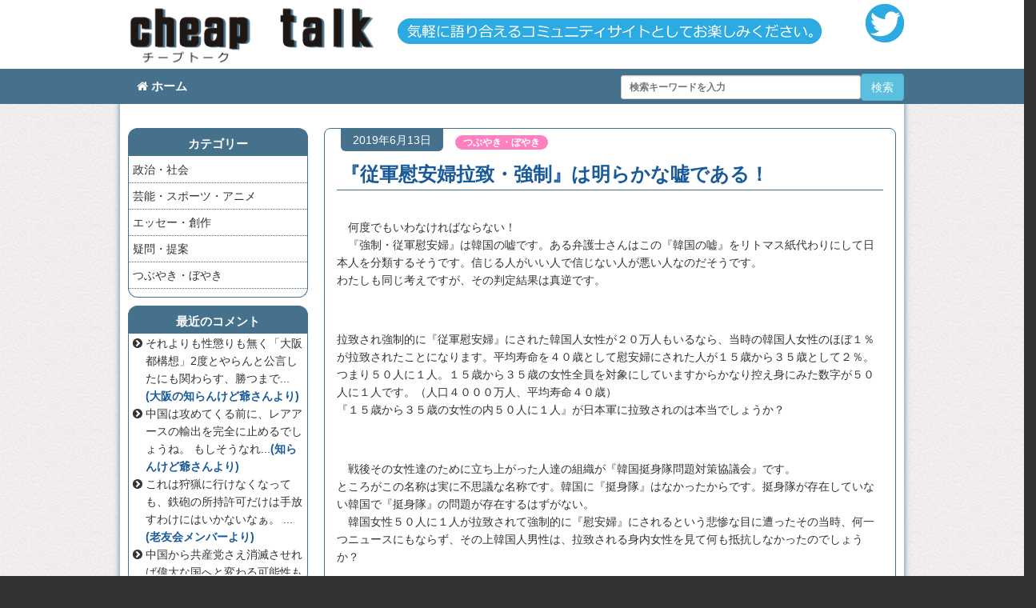

--- FILE ---
content_type: text/html; charset=UTF-8
request_url: https://cheaptalk.uwabana.jp/?p=6426
body_size: 118507
content:
<!DOCTYPE html>
<html lang="jp">
<head>
<meta charset="UTF-8" />
<meta http-equiv="X-UA-Compatible" content="IE=edge">
<meta name="viewport" content="width=device-width, initial-scale=1.0" />


<link rel="shortcut icon" href="https://cheaptalk.uwabana.jp/wp-content/themes/style_01/imeges/favicon.ico" type="image/vnd.microsoft.icon">
<link rel="icon" href="https://cheaptalk.uwabana.jp/wp-content/themes/style_01/images/favicon.ico" type="image/vnd.microsoft.icon">

<link rel="alternate" type="application/rss+xml" title="RSS 2.0" href="https://cheaptalk.uwabana.jp/?feed=rss2">

<title>cheaptalk 『従軍慰安婦拉致・強制』は明らかな嘘である！ | cheaptalk</title>


<link rel="stylesheet" href="https://cheaptalk.uwabana.jp/wp-content/themes/style_01/css/bootstrap.min.css?1611801217" type="text/css" />
<link rel="stylesheet" href="https://cheaptalk.uwabana.jp/wp-content/themes/style_01/css/font-awesome.min.css" type="text/css" />
<link rel="stylesheet" href="https://cheaptalk.uwabana.jp/wp-content/themes/style_01/css/non-responsive.css?1611801217" type="text/css" media="print" />
<link rel="stylesheet" href="https://cheaptalk.uwabana.jp/wp-content/themes/style_01/style.css?1559637594" type="text/css" />

<!--[if lt IE 9]>
      <script src="https://oss.maxcdn.com/libs/html5shiv/3.7.0/html5shiv.js"></script>
      <script src="https://oss.maxcdn.com/libs/respond.js/1.3.0/respond.min.js"></script>
<![endif]-->

<script type="text/javascript" src="https://cheaptalk.uwabana.jp/wp-content/themes/style_01/js/wordBreak.js"></script>
<script type="text/javascript" src="https://cheaptalk.uwabana.jp/wp-content/themes/style_01/js/rollover.js"></script>




		<!-- All in One SEO 4.9.3 - aioseo.com -->
	<meta name="description" content="何度でもいわなければならない！ 『強制・従軍慰安婦』は韓国の嘘です。ある弁護士さんはこの『韓国の嘘』をリト" />
	<meta name="robots" content="max-image-preview:large" />
	<meta name="author" content="reporter"/>
	<link rel="canonical" href="https://cheaptalk.uwabana.jp/?p=6426" />
	<meta name="generator" content="All in One SEO (AIOSEO) 4.9.3" />
		<meta property="og:locale" content="ja_JP" />
		<meta property="og:site_name" content="cheaptalk | Just another WordPress site" />
		<meta property="og:type" content="article" />
		<meta property="og:title" content="『従軍慰安婦拉致・強制』は明らかな嘘である！ | cheaptalk" />
		<meta property="og:description" content="何度でもいわなければならない！ 『強制・従軍慰安婦』は韓国の嘘です。ある弁護士さんはこの『韓国の嘘』をリト" />
		<meta property="og:url" content="https://cheaptalk.uwabana.jp/?p=6426" />
		<meta property="article:published_time" content="2019-06-13T07:18:16+00:00" />
		<meta property="article:modified_time" content="2021-03-13T02:02:39+00:00" />
		<meta name="twitter:card" content="summary" />
		<meta name="twitter:title" content="『従軍慰安婦拉致・強制』は明らかな嘘である！ | cheaptalk" />
		<meta name="twitter:description" content="何度でもいわなければならない！ 『強制・従軍慰安婦』は韓国の嘘です。ある弁護士さんはこの『韓国の嘘』をリト" />
		<script type="application/ld+json" class="aioseo-schema">
			{"@context":"https:\/\/schema.org","@graph":[{"@type":"Article","@id":"https:\/\/cheaptalk.uwabana.jp\/?p=6426#article","name":"\u300e\u5f93\u8ecd\u6170\u5b89\u5a66\u62c9\u81f4\u30fb\u5f37\u5236\u300f\u306f\u660e\u3089\u304b\u306a\u5618\u3067\u3042\u308b\uff01 | cheaptalk","headline":"\u300e\u5f93\u8ecd\u6170\u5b89\u5a66\u62c9\u81f4\u30fb\u5f37\u5236\u300f\u306f\u660e\u3089\u304b\u306a\u5618\u3067\u3042\u308b\uff01","author":{"@id":"https:\/\/cheaptalk.uwabana.jp\/?author=2#author"},"publisher":{"@id":"https:\/\/cheaptalk.uwabana.jp\/#person"},"datePublished":"2019-06-13T16:18:16+09:00","dateModified":"2021-03-13T11:02:39+09:00","inLanguage":"ja","commentCount":2,"mainEntityOfPage":{"@id":"https:\/\/cheaptalk.uwabana.jp\/?p=6426#webpage"},"isPartOf":{"@id":"https:\/\/cheaptalk.uwabana.jp\/?p=6426#webpage"},"articleSection":"\u3064\u3076\u3084\u304d\u30fb\u307c\u3084\u304d"},{"@type":"BreadcrumbList","@id":"https:\/\/cheaptalk.uwabana.jp\/?p=6426#breadcrumblist","itemListElement":[{"@type":"ListItem","@id":"https:\/\/cheaptalk.uwabana.jp#listItem","position":1,"name":"Home","item":"https:\/\/cheaptalk.uwabana.jp","nextItem":{"@type":"ListItem","@id":"https:\/\/cheaptalk.uwabana.jp\/?cat=5#listItem","name":"\u3064\u3076\u3084\u304d\u30fb\u307c\u3084\u304d"}},{"@type":"ListItem","@id":"https:\/\/cheaptalk.uwabana.jp\/?cat=5#listItem","position":2,"name":"\u3064\u3076\u3084\u304d\u30fb\u307c\u3084\u304d","item":"https:\/\/cheaptalk.uwabana.jp\/?cat=5","nextItem":{"@type":"ListItem","@id":"https:\/\/cheaptalk.uwabana.jp\/?p=6426#listItem","name":"\u300e\u5f93\u8ecd\u6170\u5b89\u5a66\u62c9\u81f4\u30fb\u5f37\u5236\u300f\u306f\u660e\u3089\u304b\u306a\u5618\u3067\u3042\u308b\uff01"},"previousItem":{"@type":"ListItem","@id":"https:\/\/cheaptalk.uwabana.jp#listItem","name":"Home"}},{"@type":"ListItem","@id":"https:\/\/cheaptalk.uwabana.jp\/?p=6426#listItem","position":3,"name":"\u300e\u5f93\u8ecd\u6170\u5b89\u5a66\u62c9\u81f4\u30fb\u5f37\u5236\u300f\u306f\u660e\u3089\u304b\u306a\u5618\u3067\u3042\u308b\uff01","previousItem":{"@type":"ListItem","@id":"https:\/\/cheaptalk.uwabana.jp\/?cat=5#listItem","name":"\u3064\u3076\u3084\u304d\u30fb\u307c\u3084\u304d"}}]},{"@type":"Person","@id":"https:\/\/cheaptalk.uwabana.jp\/#person","name":"reporter"},{"@type":"Person","@id":"https:\/\/cheaptalk.uwabana.jp\/?author=2#author","url":"https:\/\/cheaptalk.uwabana.jp\/?author=2","name":"reporter"},{"@type":"WebPage","@id":"https:\/\/cheaptalk.uwabana.jp\/?p=6426#webpage","url":"https:\/\/cheaptalk.uwabana.jp\/?p=6426","name":"\u300e\u5f93\u8ecd\u6170\u5b89\u5a66\u62c9\u81f4\u30fb\u5f37\u5236\u300f\u306f\u660e\u3089\u304b\u306a\u5618\u3067\u3042\u308b\uff01 | cheaptalk","description":"\u4f55\u5ea6\u3067\u3082\u3044\u308f\u306a\u3051\u308c\u3070\u306a\u3089\u306a\u3044\uff01 \u300e\u5f37\u5236\u30fb\u5f93\u8ecd\u6170\u5b89\u5a66\u300f\u306f\u97d3\u56fd\u306e\u5618\u3067\u3059\u3002\u3042\u308b\u5f01\u8b77\u58eb\u3055\u3093\u306f\u3053\u306e\u300e\u97d3\u56fd\u306e\u5618\u300f\u3092\u30ea\u30c8","inLanguage":"ja","isPartOf":{"@id":"https:\/\/cheaptalk.uwabana.jp\/#website"},"breadcrumb":{"@id":"https:\/\/cheaptalk.uwabana.jp\/?p=6426#breadcrumblist"},"author":{"@id":"https:\/\/cheaptalk.uwabana.jp\/?author=2#author"},"creator":{"@id":"https:\/\/cheaptalk.uwabana.jp\/?author=2#author"},"datePublished":"2019-06-13T16:18:16+09:00","dateModified":"2021-03-13T11:02:39+09:00"},{"@type":"WebSite","@id":"https:\/\/cheaptalk.uwabana.jp\/#website","url":"https:\/\/cheaptalk.uwabana.jp\/","name":"cheaptalk","description":"Just another WordPress site","inLanguage":"ja","publisher":{"@id":"https:\/\/cheaptalk.uwabana.jp\/#person"}}]}
		</script>
		<!-- All in One SEO -->

<link rel='dns-prefetch' href='//stats.wp.com' />
<link rel='dns-prefetch' href='//v0.wordpress.com' />
<link rel="alternate" type="application/rss+xml" title="cheaptalk &raquo; 『従軍慰安婦拉致・強制』は明らかな嘘である！ のコメントのフィード" href="https://cheaptalk.uwabana.jp/?feed=rss2&#038;p=6426" />
<link rel="alternate" title="oEmbed (JSON)" type="application/json+oembed" href="https://cheaptalk.uwabana.jp/index.php?rest_route=%2Foembed%2F1.0%2Fembed&#038;url=https%3A%2F%2Fcheaptalk.uwabana.jp%2F%3Fp%3D6426" />
<link rel="alternate" title="oEmbed (XML)" type="text/xml+oembed" href="https://cheaptalk.uwabana.jp/index.php?rest_route=%2Foembed%2F1.0%2Fembed&#038;url=https%3A%2F%2Fcheaptalk.uwabana.jp%2F%3Fp%3D6426&#038;format=xml" />
<style id='wp-img-auto-sizes-contain-inline-css' type='text/css'>
img:is([sizes=auto i],[sizes^="auto," i]){contain-intrinsic-size:3000px 1500px}
/*# sourceURL=wp-img-auto-sizes-contain-inline-css */
</style>
<link rel='stylesheet' id='bxslider-css-css' href='https://cheaptalk.uwabana.jp/wp-content/themes/style_01/css/jquery.bxslider.css' type='text/css' media='all' />
<style id='wp-emoji-styles-inline-css' type='text/css'>

	img.wp-smiley, img.emoji {
		display: inline !important;
		border: none !important;
		box-shadow: none !important;
		height: 1em !important;
		width: 1em !important;
		margin: 0 0.07em !important;
		vertical-align: -0.1em !important;
		background: none !important;
		padding: 0 !important;
	}
/*# sourceURL=wp-emoji-styles-inline-css */
</style>
<style id='wp-block-library-inline-css' type='text/css'>
:root{--wp-block-synced-color:#7a00df;--wp-block-synced-color--rgb:122,0,223;--wp-bound-block-color:var(--wp-block-synced-color);--wp-editor-canvas-background:#ddd;--wp-admin-theme-color:#007cba;--wp-admin-theme-color--rgb:0,124,186;--wp-admin-theme-color-darker-10:#006ba1;--wp-admin-theme-color-darker-10--rgb:0,107,160.5;--wp-admin-theme-color-darker-20:#005a87;--wp-admin-theme-color-darker-20--rgb:0,90,135;--wp-admin-border-width-focus:2px}@media (min-resolution:192dpi){:root{--wp-admin-border-width-focus:1.5px}}.wp-element-button{cursor:pointer}:root .has-very-light-gray-background-color{background-color:#eee}:root .has-very-dark-gray-background-color{background-color:#313131}:root .has-very-light-gray-color{color:#eee}:root .has-very-dark-gray-color{color:#313131}:root .has-vivid-green-cyan-to-vivid-cyan-blue-gradient-background{background:linear-gradient(135deg,#00d084,#0693e3)}:root .has-purple-crush-gradient-background{background:linear-gradient(135deg,#34e2e4,#4721fb 50%,#ab1dfe)}:root .has-hazy-dawn-gradient-background{background:linear-gradient(135deg,#faaca8,#dad0ec)}:root .has-subdued-olive-gradient-background{background:linear-gradient(135deg,#fafae1,#67a671)}:root .has-atomic-cream-gradient-background{background:linear-gradient(135deg,#fdd79a,#004a59)}:root .has-nightshade-gradient-background{background:linear-gradient(135deg,#330968,#31cdcf)}:root .has-midnight-gradient-background{background:linear-gradient(135deg,#020381,#2874fc)}:root{--wp--preset--font-size--normal:16px;--wp--preset--font-size--huge:42px}.has-regular-font-size{font-size:1em}.has-larger-font-size{font-size:2.625em}.has-normal-font-size{font-size:var(--wp--preset--font-size--normal)}.has-huge-font-size{font-size:var(--wp--preset--font-size--huge)}.has-text-align-center{text-align:center}.has-text-align-left{text-align:left}.has-text-align-right{text-align:right}.has-fit-text{white-space:nowrap!important}#end-resizable-editor-section{display:none}.aligncenter{clear:both}.items-justified-left{justify-content:flex-start}.items-justified-center{justify-content:center}.items-justified-right{justify-content:flex-end}.items-justified-space-between{justify-content:space-between}.screen-reader-text{border:0;clip-path:inset(50%);height:1px;margin:-1px;overflow:hidden;padding:0;position:absolute;width:1px;word-wrap:normal!important}.screen-reader-text:focus{background-color:#ddd;clip-path:none;color:#444;display:block;font-size:1em;height:auto;left:5px;line-height:normal;padding:15px 23px 14px;text-decoration:none;top:5px;width:auto;z-index:100000}html :where(.has-border-color){border-style:solid}html :where([style*=border-top-color]){border-top-style:solid}html :where([style*=border-right-color]){border-right-style:solid}html :where([style*=border-bottom-color]){border-bottom-style:solid}html :where([style*=border-left-color]){border-left-style:solid}html :where([style*=border-width]){border-style:solid}html :where([style*=border-top-width]){border-top-style:solid}html :where([style*=border-right-width]){border-right-style:solid}html :where([style*=border-bottom-width]){border-bottom-style:solid}html :where([style*=border-left-width]){border-left-style:solid}html :where(img[class*=wp-image-]){height:auto;max-width:100%}:where(figure){margin:0 0 1em}html :where(.is-position-sticky){--wp-admin--admin-bar--position-offset:var(--wp-admin--admin-bar--height,0px)}@media screen and (max-width:600px){html :where(.is-position-sticky){--wp-admin--admin-bar--position-offset:0px}}

/*# sourceURL=wp-block-library-inline-css */
</style><style id='global-styles-inline-css' type='text/css'>
:root{--wp--preset--aspect-ratio--square: 1;--wp--preset--aspect-ratio--4-3: 4/3;--wp--preset--aspect-ratio--3-4: 3/4;--wp--preset--aspect-ratio--3-2: 3/2;--wp--preset--aspect-ratio--2-3: 2/3;--wp--preset--aspect-ratio--16-9: 16/9;--wp--preset--aspect-ratio--9-16: 9/16;--wp--preset--color--black: #000000;--wp--preset--color--cyan-bluish-gray: #abb8c3;--wp--preset--color--white: #ffffff;--wp--preset--color--pale-pink: #f78da7;--wp--preset--color--vivid-red: #cf2e2e;--wp--preset--color--luminous-vivid-orange: #ff6900;--wp--preset--color--luminous-vivid-amber: #fcb900;--wp--preset--color--light-green-cyan: #7bdcb5;--wp--preset--color--vivid-green-cyan: #00d084;--wp--preset--color--pale-cyan-blue: #8ed1fc;--wp--preset--color--vivid-cyan-blue: #0693e3;--wp--preset--color--vivid-purple: #9b51e0;--wp--preset--gradient--vivid-cyan-blue-to-vivid-purple: linear-gradient(135deg,rgb(6,147,227) 0%,rgb(155,81,224) 100%);--wp--preset--gradient--light-green-cyan-to-vivid-green-cyan: linear-gradient(135deg,rgb(122,220,180) 0%,rgb(0,208,130) 100%);--wp--preset--gradient--luminous-vivid-amber-to-luminous-vivid-orange: linear-gradient(135deg,rgb(252,185,0) 0%,rgb(255,105,0) 100%);--wp--preset--gradient--luminous-vivid-orange-to-vivid-red: linear-gradient(135deg,rgb(255,105,0) 0%,rgb(207,46,46) 100%);--wp--preset--gradient--very-light-gray-to-cyan-bluish-gray: linear-gradient(135deg,rgb(238,238,238) 0%,rgb(169,184,195) 100%);--wp--preset--gradient--cool-to-warm-spectrum: linear-gradient(135deg,rgb(74,234,220) 0%,rgb(151,120,209) 20%,rgb(207,42,186) 40%,rgb(238,44,130) 60%,rgb(251,105,98) 80%,rgb(254,248,76) 100%);--wp--preset--gradient--blush-light-purple: linear-gradient(135deg,rgb(255,206,236) 0%,rgb(152,150,240) 100%);--wp--preset--gradient--blush-bordeaux: linear-gradient(135deg,rgb(254,205,165) 0%,rgb(254,45,45) 50%,rgb(107,0,62) 100%);--wp--preset--gradient--luminous-dusk: linear-gradient(135deg,rgb(255,203,112) 0%,rgb(199,81,192) 50%,rgb(65,88,208) 100%);--wp--preset--gradient--pale-ocean: linear-gradient(135deg,rgb(255,245,203) 0%,rgb(182,227,212) 50%,rgb(51,167,181) 100%);--wp--preset--gradient--electric-grass: linear-gradient(135deg,rgb(202,248,128) 0%,rgb(113,206,126) 100%);--wp--preset--gradient--midnight: linear-gradient(135deg,rgb(2,3,129) 0%,rgb(40,116,252) 100%);--wp--preset--font-size--small: 13px;--wp--preset--font-size--medium: 20px;--wp--preset--font-size--large: 36px;--wp--preset--font-size--x-large: 42px;--wp--preset--spacing--20: 0.44rem;--wp--preset--spacing--30: 0.67rem;--wp--preset--spacing--40: 1rem;--wp--preset--spacing--50: 1.5rem;--wp--preset--spacing--60: 2.25rem;--wp--preset--spacing--70: 3.38rem;--wp--preset--spacing--80: 5.06rem;--wp--preset--shadow--natural: 6px 6px 9px rgba(0, 0, 0, 0.2);--wp--preset--shadow--deep: 12px 12px 50px rgba(0, 0, 0, 0.4);--wp--preset--shadow--sharp: 6px 6px 0px rgba(0, 0, 0, 0.2);--wp--preset--shadow--outlined: 6px 6px 0px -3px rgb(255, 255, 255), 6px 6px rgb(0, 0, 0);--wp--preset--shadow--crisp: 6px 6px 0px rgb(0, 0, 0);}:where(.is-layout-flex){gap: 0.5em;}:where(.is-layout-grid){gap: 0.5em;}body .is-layout-flex{display: flex;}.is-layout-flex{flex-wrap: wrap;align-items: center;}.is-layout-flex > :is(*, div){margin: 0;}body .is-layout-grid{display: grid;}.is-layout-grid > :is(*, div){margin: 0;}:where(.wp-block-columns.is-layout-flex){gap: 2em;}:where(.wp-block-columns.is-layout-grid){gap: 2em;}:where(.wp-block-post-template.is-layout-flex){gap: 1.25em;}:where(.wp-block-post-template.is-layout-grid){gap: 1.25em;}.has-black-color{color: var(--wp--preset--color--black) !important;}.has-cyan-bluish-gray-color{color: var(--wp--preset--color--cyan-bluish-gray) !important;}.has-white-color{color: var(--wp--preset--color--white) !important;}.has-pale-pink-color{color: var(--wp--preset--color--pale-pink) !important;}.has-vivid-red-color{color: var(--wp--preset--color--vivid-red) !important;}.has-luminous-vivid-orange-color{color: var(--wp--preset--color--luminous-vivid-orange) !important;}.has-luminous-vivid-amber-color{color: var(--wp--preset--color--luminous-vivid-amber) !important;}.has-light-green-cyan-color{color: var(--wp--preset--color--light-green-cyan) !important;}.has-vivid-green-cyan-color{color: var(--wp--preset--color--vivid-green-cyan) !important;}.has-pale-cyan-blue-color{color: var(--wp--preset--color--pale-cyan-blue) !important;}.has-vivid-cyan-blue-color{color: var(--wp--preset--color--vivid-cyan-blue) !important;}.has-vivid-purple-color{color: var(--wp--preset--color--vivid-purple) !important;}.has-black-background-color{background-color: var(--wp--preset--color--black) !important;}.has-cyan-bluish-gray-background-color{background-color: var(--wp--preset--color--cyan-bluish-gray) !important;}.has-white-background-color{background-color: var(--wp--preset--color--white) !important;}.has-pale-pink-background-color{background-color: var(--wp--preset--color--pale-pink) !important;}.has-vivid-red-background-color{background-color: var(--wp--preset--color--vivid-red) !important;}.has-luminous-vivid-orange-background-color{background-color: var(--wp--preset--color--luminous-vivid-orange) !important;}.has-luminous-vivid-amber-background-color{background-color: var(--wp--preset--color--luminous-vivid-amber) !important;}.has-light-green-cyan-background-color{background-color: var(--wp--preset--color--light-green-cyan) !important;}.has-vivid-green-cyan-background-color{background-color: var(--wp--preset--color--vivid-green-cyan) !important;}.has-pale-cyan-blue-background-color{background-color: var(--wp--preset--color--pale-cyan-blue) !important;}.has-vivid-cyan-blue-background-color{background-color: var(--wp--preset--color--vivid-cyan-blue) !important;}.has-vivid-purple-background-color{background-color: var(--wp--preset--color--vivid-purple) !important;}.has-black-border-color{border-color: var(--wp--preset--color--black) !important;}.has-cyan-bluish-gray-border-color{border-color: var(--wp--preset--color--cyan-bluish-gray) !important;}.has-white-border-color{border-color: var(--wp--preset--color--white) !important;}.has-pale-pink-border-color{border-color: var(--wp--preset--color--pale-pink) !important;}.has-vivid-red-border-color{border-color: var(--wp--preset--color--vivid-red) !important;}.has-luminous-vivid-orange-border-color{border-color: var(--wp--preset--color--luminous-vivid-orange) !important;}.has-luminous-vivid-amber-border-color{border-color: var(--wp--preset--color--luminous-vivid-amber) !important;}.has-light-green-cyan-border-color{border-color: var(--wp--preset--color--light-green-cyan) !important;}.has-vivid-green-cyan-border-color{border-color: var(--wp--preset--color--vivid-green-cyan) !important;}.has-pale-cyan-blue-border-color{border-color: var(--wp--preset--color--pale-cyan-blue) !important;}.has-vivid-cyan-blue-border-color{border-color: var(--wp--preset--color--vivid-cyan-blue) !important;}.has-vivid-purple-border-color{border-color: var(--wp--preset--color--vivid-purple) !important;}.has-vivid-cyan-blue-to-vivid-purple-gradient-background{background: var(--wp--preset--gradient--vivid-cyan-blue-to-vivid-purple) !important;}.has-light-green-cyan-to-vivid-green-cyan-gradient-background{background: var(--wp--preset--gradient--light-green-cyan-to-vivid-green-cyan) !important;}.has-luminous-vivid-amber-to-luminous-vivid-orange-gradient-background{background: var(--wp--preset--gradient--luminous-vivid-amber-to-luminous-vivid-orange) !important;}.has-luminous-vivid-orange-to-vivid-red-gradient-background{background: var(--wp--preset--gradient--luminous-vivid-orange-to-vivid-red) !important;}.has-very-light-gray-to-cyan-bluish-gray-gradient-background{background: var(--wp--preset--gradient--very-light-gray-to-cyan-bluish-gray) !important;}.has-cool-to-warm-spectrum-gradient-background{background: var(--wp--preset--gradient--cool-to-warm-spectrum) !important;}.has-blush-light-purple-gradient-background{background: var(--wp--preset--gradient--blush-light-purple) !important;}.has-blush-bordeaux-gradient-background{background: var(--wp--preset--gradient--blush-bordeaux) !important;}.has-luminous-dusk-gradient-background{background: var(--wp--preset--gradient--luminous-dusk) !important;}.has-pale-ocean-gradient-background{background: var(--wp--preset--gradient--pale-ocean) !important;}.has-electric-grass-gradient-background{background: var(--wp--preset--gradient--electric-grass) !important;}.has-midnight-gradient-background{background: var(--wp--preset--gradient--midnight) !important;}.has-small-font-size{font-size: var(--wp--preset--font-size--small) !important;}.has-medium-font-size{font-size: var(--wp--preset--font-size--medium) !important;}.has-large-font-size{font-size: var(--wp--preset--font-size--large) !important;}.has-x-large-font-size{font-size: var(--wp--preset--font-size--x-large) !important;}
/*# sourceURL=global-styles-inline-css */
</style>

<style id='classic-theme-styles-inline-css' type='text/css'>
/*! This file is auto-generated */
.wp-block-button__link{color:#fff;background-color:#32373c;border-radius:9999px;box-shadow:none;text-decoration:none;padding:calc(.667em + 2px) calc(1.333em + 2px);font-size:1.125em}.wp-block-file__button{background:#32373c;color:#fff;text-decoration:none}
/*# sourceURL=/wp-includes/css/classic-themes.min.css */
</style>
<link rel='stylesheet' id='contact-form-7-css' href='https://cheaptalk.uwabana.jp/wp-content/plugins/contact-form-7/includes/css/styles.css' type='text/css' media='all' />
<link rel='stylesheet' id='fancybox-for-wp-css' href='https://cheaptalk.uwabana.jp/wp-content/plugins/fancybox-for-wordpress/assets/css/fancybox.css' type='text/css' media='all' />
<link rel='stylesheet' id='wp-pagenavi-css' href='https://cheaptalk.uwabana.jp/wp-content/plugins/wp-pagenavi/pagenavi-css.css' type='text/css' media='all' />
<script type="text/javascript" src="https://cheaptalk.uwabana.jp/wp-includes/js/jquery/jquery.min.js" id="jquery-core-js"></script>
<script type="text/javascript" src="https://cheaptalk.uwabana.jp/wp-includes/js/jquery/jquery-migrate.min.js" id="jquery-migrate-js"></script>
<script type="text/javascript" src="https://cheaptalk.uwabana.jp/wp-content/themes/style_01/js/bootstrap.min.js" id="bootstrap-js"></script>
<script type="text/javascript" src="https://cheaptalk.uwabana.jp/wp-content/themes/style_01/js/jquery.easing.min.js" id="easing-js"></script>
<script type="text/javascript" src="https://cheaptalk.uwabana.jp/wp-content/themes/style_01/js/jquery.bxslider.js" id="bxSlider-js"></script>
<script type="text/javascript" src="https://cheaptalk.uwabana.jp/wp-content/plugins/fancybox-for-wordpress/assets/js/purify.min.js" id="purify-js"></script>
<script type="text/javascript" src="https://cheaptalk.uwabana.jp/wp-content/plugins/fancybox-for-wordpress/assets/js/jquery.fancybox.js" id="fancybox-for-wp-js"></script>
<link rel="https://api.w.org/" href="https://cheaptalk.uwabana.jp/index.php?rest_route=/" /><link rel="alternate" title="JSON" type="application/json" href="https://cheaptalk.uwabana.jp/index.php?rest_route=/wp/v2/posts/6426" /><link rel="EditURI" type="application/rsd+xml" title="RSD" href="https://cheaptalk.uwabana.jp/xmlrpc.php?rsd" />
<link rel='shortlink' href='https://wp.me/pa8NSV-1FE' />

<!-- Fancybox for WordPress v3.3.7 -->
<style type="text/css">
	.fancybox-slide--image .fancybox-content{background-color: #FFFFFF}div.fancybox-caption{display:none !important;}
	
	img.fancybox-image{border-width:10px;border-color:#FFFFFF;border-style:solid;}
	div.fancybox-bg{background-color:rgba(102,102,102,0.3);opacity:1 !important;}div.fancybox-content{border-color:#FFFFFF}
	div#fancybox-title{background-color:#FFFFFF}
	div.fancybox-content{background-color:#FFFFFF}
	div#fancybox-title-inside{color:#333333}
	
	
	
	div.fancybox-caption p.caption-title{display:inline-block}
	div.fancybox-caption p.caption-title{font-size:14px}
	div.fancybox-caption p.caption-title{color:#333333}
	div.fancybox-caption {color:#333333}div.fancybox-caption p.caption-title {background:#fff; width:auto;padding:10px 30px;}div.fancybox-content p.caption-title{color:#333333;margin: 0;padding: 5px 0;}body.fancybox-active .fancybox-container .fancybox-stage .fancybox-content .fancybox-close-small{display:block;}
</style><script type="text/javascript">
	jQuery(function () {

		var mobileOnly = false;
		
		if (mobileOnly) {
			return;
		}

		jQuery.fn.getTitle = function () { // Copy the title of every IMG tag and add it to its parent A so that fancybox can show titles
			var arr = jQuery("a[data-fancybox]");jQuery.each(arr, function() {var title = jQuery(this).children("img").attr("title") || '';var figCaptionHtml = jQuery(this).next("figcaption").html() || '';var processedCaption = figCaptionHtml;if (figCaptionHtml.length && typeof DOMPurify === 'function') {processedCaption = DOMPurify.sanitize(figCaptionHtml, {USE_PROFILES: {html: true}});} else if (figCaptionHtml.length) {processedCaption = jQuery("<div>").text(figCaptionHtml).html();}var newTitle = title;if (processedCaption.length) {newTitle = title.length ? title + " " + processedCaption : processedCaption;}if (newTitle.length) {jQuery(this).attr("title", newTitle);}});		}

		// Supported file extensions

				var thumbnails = jQuery("a:has(img)").not(".nolightbox").not('.envira-gallery-link').not('.ngg-simplelightbox').filter(function () {
			return /\.(jpe?g|png|gif|mp4|webp|bmp|pdf)(\?[^/]*)*$/i.test(jQuery(this).attr('href'))
		});
		

		// Add data-type iframe for links that are not images or videos.
		var iframeLinks = jQuery('.fancyboxforwp').filter(function () {
			return !/\.(jpe?g|png|gif|mp4|webp|bmp|pdf)(\?[^/]*)*$/i.test(jQuery(this).attr('href'))
		}).filter(function () {
			return !/vimeo|youtube/i.test(jQuery(this).attr('href'))
		});
		iframeLinks.attr({"data-type": "iframe"}).getTitle();

				// Gallery All
		thumbnails.addClass("fancyboxforwp").attr("data-fancybox", "gallery").getTitle();
		iframeLinks.attr({"data-fancybox": "gallery"}).getTitle();

		// Gallery type NONE
		
		// Call fancybox and apply it on any link with a rel atribute that starts with "fancybox", with the options set on the admin panel
		jQuery("a.fancyboxforwp").fancyboxforwp({
			loop: false,
			smallBtn: true,
			zoomOpacity: "auto",
			animationEffect: "fade",
			animationDuration: 500,
			transitionEffect: "fade",
			transitionDuration: "300",
			overlayShow: true,
			overlayOpacity: "0.3",
			titleShow: true,
			titlePosition: "inside",
			keyboard: true,
			showCloseButton: true,
			arrows: true,
			clickContent:false,
			clickSlide: "close",
			mobile: {
				clickContent: function (current, event) {
					return current.type === "image" ? "toggleControls" : false;
				},
				clickSlide: function (current, event) {
					return current.type === "image" ? "close" : "close";
				},
			},
			wheel: false,
			toolbar: true,
			preventCaptionOverlap: true,
			onInit: function() { },			onDeactivate
	: function() { },		beforeClose: function() { },			afterShow: function(instance) { jQuery( ".fancybox-image" ).on("click", function( ){ ( instance.isScaledDown() ) ? instance.scaleToActual() : instance.scaleToFit() }) },				afterClose: function() { },					caption : function( instance, item ) {var title = "";if("undefined" != typeof jQuery(this).context ){var title = jQuery(this).context.title;} else { var title = ("undefined" != typeof jQuery(this).attr("title")) ? jQuery(this).attr("title") : false;}var caption = jQuery(this).data('caption') || '';if ( item.type === 'image' && title.length ) {caption = (caption.length ? caption + '<br />' : '') + '<p class="caption-title">'+jQuery("<div>").text(title).html()+'</p>' ;}if (typeof DOMPurify === "function" && caption.length) { return DOMPurify.sanitize(caption, {USE_PROFILES: {html: true}}); } else { return jQuery("<div>").text(caption).html(); }},
		afterLoad : function( instance, current ) {var captionContent = current.opts.caption || '';var sanitizedCaptionString = '';if (typeof DOMPurify === 'function' && captionContent.length) {sanitizedCaptionString = DOMPurify.sanitize(captionContent, {USE_PROFILES: {html: true}});} else if (captionContent.length) { sanitizedCaptionString = jQuery("<div>").text(captionContent).html();}if (sanitizedCaptionString.length) { current.$content.append(jQuery('<div class=\"fancybox-custom-caption inside-caption\" style=\" position: absolute;left:0;right:0;color:#000;margin:0 auto;bottom:0;text-align:center;background-color:#FFFFFF \"></div>').html(sanitizedCaptionString)); }},
			})
		;

			})
</script>
<!-- END Fancybox for WordPress -->
<script type="text/javascript">
	window._se_plugin_version = '8.1.9';
</script>
	<style>img#wpstats{display:none}</style>
		
<script type="text/javascript">
jQuery(document).ready(function(){
	jQuery('.slider').bxSlider({
	    auto: false,
	    autoControls: false,
	    pager: false,
	    mode: 'horizontal', /* fade,vertical,horizontal など */
	    speed: 1000,
	    prevText: '&lt;',
	    nextText: '&gt;',
	    pause: 30000,
	    easing: 'easeOutSine',
	    autoHover: true
	});
    jQuery(".bx-prev,.bx-next").wrapAll("<div class='prev-next'></div>");
});</script>

<script type="text/javascript">
jQuery(function($){
 $(window).load(function(){
  var $container = $('#photoalbum');
    $container.imagesLoaded(function(){
      $container.masonry({
        itemSelector: '.photo',
        isFitWidth: true,
      });
    });
 });
});
</script>


<link rel='stylesheet' id='yarppRelatedCss-css' href='https://cheaptalk.uwabana.jp/wp-content/plugins/yet-another-related-posts-plugin/style/related.css' type='text/css' media='all' />
</head>
<body>
<div class="wrap">
<div class="header">
<!-- mobile_menu -->
<div class="nav_mobile navbar navbar-default hidden-print visible-xs">
  <div class="navbar-header">
    <button type="button" class="navbar-toggle" data-toggle="collapse" data-target=".navbar-collapse">
      <span class="icon-bar"></span>
      <span class="icon-bar"></span>
      <span class="icon-bar"></span>
    </button>
    <a href="https://cheaptalk.uwabana.jp"class="navbar-brand" ><img src="https://cheaptalk.uwabana.jp/wp-content/themes/style_01/images/header_logo_01.png" class="img-responsive visible-xs" width="180" /></a>
  </div>
  <div class="navbar-collapse collapse">
    <ul class="nav navbar-nav">
      <li class=""><a href="https://cheaptalk.uwabana.jp"><i class="fa fa-home"></i>ホーム</a></li>
      <li>
      <ul>
  <li><a href="https://cheaptalk.uwabana.jp/?cat=1">政治・社会</a></li>
<li><a href="https://cheaptalk.uwabana.jp/?cat=2">芸能・スポーツ・アニメ</a></li>
<li><a href="https://cheaptalk.uwabana.jp/?cat=3">エッセー・創作</a></li>
<li><a href="https://cheaptalk.uwabana.jp/?cat=4">疑問・提案</a></li>
<li><a href="https://cheaptalk.uwabana.jp/?cat=5">つぶやき・ぼやき</a></li>
</ul>
      </li>
      <li><a href="https://twitter.com/cheaptalk_site" target="_new"><img src="https://cheaptalk.uwabana.jp/wp-content/themes/style_01/images/twitter_logo.png" alt="" class="img-responsive center" /></a></li>
    </ul>
  </div>
</div>

<!-- PC header -->
<div class="header_inner row hidden-xs">
<div class="container" >
<div class="col-xs-4 marg_0 padd_0">
<a href="https://cheaptalk.uwabana.jp"><img src="https://cheaptalk.uwabana.jp/wp-content/themes/style_01/images/header_logo_01.png" alt="" class="img-responsive" /></a></div>
<div class="col-xs-7 marg_0 padd_0"><img src="https://cheaptalk.uwabana.jp/wp-content/themes/style_01/images/header_img_01.png" alt="cheap talkとは、ゲームの利得に直接には影響しないようなプレーヤー間のコミュニケーションのことを意味するそうですが、ここでは気軽に語り合えるコミュニティサイトとしてお楽しみください。" class="img-responsive center" /></div>
<div class="col-xs-1 marg_0 padd_0"><a href="https://twitter.com/cheaptalk_site" target="_new"><img src="https://cheaptalk.uwabana.jp/wp-content/themes/style_01/images/twitter_logo.png" alt="twitterへ" class="img-responsive f_right marg_t5" /></a></div>
</div>

<div class="pc_header_menu clear">
<div class="container">
<div class="col-xs-6 marg_0 padd_0">
<ul>
<li class=""><a href="https://cheaptalk.uwabana.jp"><i class="fa fa-home"></i>&nbsp;ホーム</a></li>
</ul>
</div>
<div class="col-xs-6 marg_0 padd_0 search_box text-right">
  <form method="get" action="https://cheaptalk.uwabana.jp" class="form-inline">
<div class="form-group"><input name="s" id="s" type="text"  class="form-control input-sm" placeholder="検索キーワードを入力" /></div><div class="form-group"><input id="submit" type="submit" value="検索" class="btn btn-info" /></div>
</form>
</div>
</div>
</div>
</div>
</div>
<div class="container"><div class="main wordBreak row shadow_box_02">
<div class="sub_01 col-md-3 hidden-xs hidden-sm padd_t30">
<ul class="widget_menu">
<li id="categories-2" class="widget widget_categories"><h2 class="widgettitle">カテゴリー</h2>

			<ul>
					<li class="cat-item cat-item-1"><a href="https://cheaptalk.uwabana.jp/?cat=1">政治・社会</a>
</li>
	<li class="cat-item cat-item-2"><a href="https://cheaptalk.uwabana.jp/?cat=2">芸能・スポーツ・アニメ</a>
</li>
	<li class="cat-item cat-item-3"><a href="https://cheaptalk.uwabana.jp/?cat=3">エッセー・創作</a>
</li>
	<li class="cat-item cat-item-4"><a href="https://cheaptalk.uwabana.jp/?cat=4">疑問・提案</a>
</li>
	<li class="cat-item cat-item-5"><a href="https://cheaptalk.uwabana.jp/?cat=5">つぶやき・ぼやき</a>
</li>
			</ul>

			</li>
</ul>

<h2 class="widgettitle ">最近のコメント</h2>
<ul class="pickuplist ">
<li>
<div class="pickupbox">
<ul>
<li class="padd_w5"><a href="https://cheaptalk.uwabana.jp/?p=14291"><span class="pickup_arrow"><i class="fa fa-chevron-circle-right" aria-hidden="true"></i>&nbsp;</span><span class="pickup_text">それよりも性懲りも無く「大阪都構想」2度とやらんと公言したにも関わらす、勝つまで...<span class="t_blue t_bold">(大阪の知らんけど爺さんより)</span></span></a></li>
<li class="padd_w5"><a href="https://cheaptalk.uwabana.jp/?p=14284"><span class="pickup_arrow"><i class="fa fa-chevron-circle-right" aria-hidden="true"></i>&nbsp;</span><span class="pickup_text">中国は攻めてくる前に、レアアースの輸出を完全に止めるでしょうね。  もしそうなれ...<span class="t_blue t_bold">(知らんけど爺さんより)</span></span></a></li>
<li class="padd_w5"><a href="https://cheaptalk.uwabana.jp/?p=14284"><span class="pickup_arrow"><i class="fa fa-chevron-circle-right" aria-hidden="true"></i>&nbsp;</span><span class="pickup_text">これは狩猟に行けなくなっても、鉄砲の所持許可だけは手放すわけにはいかないなぁ。 ...<span class="t_blue t_bold">(老友会メンバーより)</span></span></a></li>
<li class="padd_w5"><a href="https://cheaptalk.uwabana.jp/?p=14251"><span class="pickup_arrow"><i class="fa fa-chevron-circle-right" aria-hidden="true"></i>&nbsp;</span><span class="pickup_text">中国から共産党さえ消滅させれば偉大な国へと変わる可能性も有るんだがね？国民が早く...<span class="t_blue t_bold">(70Overより)</span></span></a></li>
<li class="padd_w5"><a href="https://cheaptalk.uwabana.jp/?p=14266"><span class="pickup_arrow"><i class="fa fa-chevron-circle-right" aria-hidden="true"></i>&nbsp;</span><span class="pickup_text">総裁になった直後はだれがなってもその人の任期中一番支持率が高いもの。とはいえ８０...<span class="t_blue t_bold">(reporterより)</span></span></a></li>
<li class="padd_w5"><a href="https://cheaptalk.uwabana.jp/?p=14266"><span class="pickup_arrow"><i class="fa fa-chevron-circle-right" aria-hidden="true"></i>&nbsp;</span><span class="pickup_text">解散は首相の支持率が低下してからではなく、支持率が高い今が最大のチャンスでありま...<span class="t_blue t_bold">(匿名より)</span></span></a></li>
<li class="padd_w5"><a href="https://cheaptalk.uwabana.jp/?p=14260"><span class="pickup_arrow"><i class="fa fa-chevron-circle-right" aria-hidden="true"></i>&nbsp;</span><span class="pickup_text">弱い者いじめは弱いからいじめられる。強けりゃいじめようなんて思わんよ。ってのが人...<span class="t_blue t_bold">(70Overより)</span></span></a></li>
<li class="padd_w5"><a href="https://cheaptalk.uwabana.jp/?p=14266"><span class="pickup_arrow"><i class="fa fa-chevron-circle-right" aria-hidden="true"></i>&nbsp;</span><span class="pickup_text">そろそろ政治家と自称する連中に鉄槌を落としてやらにゃ？少なくとも中国様に尻尾を振...<span class="t_blue t_bold">(70Overより)</span></span></a></li>
<li class="padd_w5"><a href="https://cheaptalk.uwabana.jp/?p=14274"><span class="pickup_arrow"><i class="fa fa-chevron-circle-right" aria-hidden="true"></i>&nbsp;</span><span class="pickup_text">玉木の優柔不断は労働組合がくっ付いてるからだよ。今の日本に労働組合なんて不必要な...<span class="t_blue t_bold">(70Overより)</span></span></a></li>
<li class="padd_w5"><a href="https://cheaptalk.uwabana.jp/?p=14225"><span class="pickup_arrow"><i class="fa fa-chevron-circle-right" aria-hidden="true"></i>&nbsp;</span><span class="pickup_text">中国人が下賤な人間になったのは単に共産党の教育の賜物ですぞ。共産主義ってのは親分...<span class="t_blue t_bold">(70Overより)</span></span></a></li>
<li class="padd_w5"><a href="https://cheaptalk.uwabana.jp/?p=14260"><span class="pickup_arrow"><i class="fa fa-chevron-circle-right" aria-hidden="true"></i>&nbsp;</span><span class="pickup_text">新年早々ベネズエラのニュースに、アメリカという弱いものいじめの国を再認識しました...<span class="t_blue t_bold">(戦後生まれの爺さんより)</span></span></a></li>
<li class="padd_w5"><a href="https://cheaptalk.uwabana.jp/?p=14251"><span class="pickup_arrow"><i class="fa fa-chevron-circle-right" aria-hidden="true"></i>&nbsp;</span><span class="pickup_text">「なぜそんなシナの貧国がこんな大国になったのか？」  強欲で馬鹿たれの日本の製造...<span class="t_blue t_bold">(知っとるぞ爺さんより)</span></span></a></li>
<li class="padd_w5"><a href="https://cheaptalk.uwabana.jp/?p=14257"><span class="pickup_arrow"><i class="fa fa-chevron-circle-right" aria-hidden="true"></i>&nbsp;</span><span class="pickup_text">結局は一番高かった時よりも、15円だけ安くなるらしい。  原油の価格が下がって、...<span class="t_blue t_bold">(フツーの爺さんより)</span></span></a></li>
<li class="padd_w5"><a href="https://cheaptalk.uwabana.jp/?p=14251"><span class="pickup_arrow"><i class="fa fa-chevron-circle-right" aria-hidden="true"></i>&nbsp;</span><span class="pickup_text">「なぜそんなシナの貧国がこんな大国になったのか？」    多くの答えの一つは、戦...<span class="t_blue t_bold">(知らんけど爺さんより)</span></span></a></li>
<li class="padd_w5"><a href="https://cheaptalk.uwabana.jp/?p=14247"><span class="pickup_arrow"><i class="fa fa-chevron-circle-right" aria-hidden="true"></i>&nbsp;</span><span class="pickup_text">そうだよね、高齢者家庭庁のほうが重要。なぜなら世話してくれる父も母も他界して子供...<span class="t_blue t_bold">(reporterより)</span></span></a></li>
<li class="padd_w5"><a href="https://cheaptalk.uwabana.jp/?p=14247"><span class="pickup_arrow"><i class="fa fa-chevron-circle-right" aria-hidden="true"></i>&nbsp;</span><span class="pickup_text">高齢者家庭庁を新設して、不況の日本を支えてきた老人を手厚く扱え！...<span class="t_blue t_bold">(さすらいの爺さんより)</span></span></a></li>
<li class="padd_w5"><a href="https://cheaptalk.uwabana.jp/?p=14247"><span class="pickup_arrow"><i class="fa fa-chevron-circle-right" aria-hidden="true"></i>&nbsp;</span><span class="pickup_text">学童保育とやらで、放課後の子供を預かって大儲けしている保育所？の何と多いことか。...<span class="t_blue t_bold">(匿名より)</span></span></a></li>
<li class="padd_w5"><a href="https://cheaptalk.uwabana.jp/?p=14241"><span class="pickup_arrow"><i class="fa fa-chevron-circle-right" aria-hidden="true"></i>&nbsp;</span><span class="pickup_text">Persona Nongrata！！！...<span class="t_blue t_bold">(匿名より)</span></span></a></li>
<li class="padd_w5"><a href="https://cheaptalk.uwabana.jp/?p=14235"><span class="pickup_arrow"><i class="fa fa-chevron-circle-right" aria-hidden="true"></i>&nbsp;</span><span class="pickup_text">この千載一遇のチャンスに日本国の外交姿勢を見直すべきです。  つまり友好国と敵対...<span class="t_blue t_bold">(真面目な爺さんより)</span></span></a></li>
<li class="padd_w5"><a href="https://cheaptalk.uwabana.jp/?p=14235"><span class="pickup_arrow"><i class="fa fa-chevron-circle-right" aria-hidden="true"></i>&nbsp;</span><span class="pickup_text">中国共産党の本音と言うか本質が見えた非常に面白い事件ですな？物事には善悪が有るし...<span class="t_blue t_bold">(70Overより)</span></span></a></li>
<li class="padd_w5"><a href="https://cheaptalk.uwabana.jp/?p=14233"><span class="pickup_arrow"><i class="fa fa-chevron-circle-right" aria-hidden="true"></i>&nbsp;</span><span class="pickup_text">パンダを貸してくれなくなったら、ツキノワグマ捕まえて白ペンキを塗ったら良い。...<span class="t_blue t_bold">(老友会メンバーより)</span></span></a></li>
<li class="padd_w5"><a href="https://cheaptalk.uwabana.jp/?p=14233"><span class="pickup_arrow"><i class="fa fa-chevron-circle-right" aria-hidden="true"></i>&nbsp;</span><span class="pickup_text">それにつけても「円安」だけでも、何とかなりまへんじゃろか？...<span class="t_blue t_bold">(匿名より)</span></span></a></li>
<li class="padd_w5"><a href="https://cheaptalk.uwabana.jp/?p=14225"><span class="pickup_arrow"><i class="fa fa-chevron-circle-right" aria-hidden="true"></i>&nbsp;</span><span class="pickup_text">中国人の観光客が減るのを、心底喜んでいる人の何と多いことか！  儲かっているのは...<span class="t_blue t_bold">(匿名より)</span></span></a></li>
<li class="padd_w5"><a href="https://cheaptalk.uwabana.jp/?p=14217"><span class="pickup_arrow"><i class="fa fa-chevron-circle-right" aria-hidden="true"></i>&nbsp;</span><span class="pickup_text">『（マイナス得票）反対票』導入に私も賛成です。前から同じようなことを思ってました...<span class="t_blue t_bold">(こだいらーより)</span></span></a></li>
<li class="padd_w5"><a href="https://cheaptalk.uwabana.jp/?p=14217"><span class="pickup_arrow"><i class="fa fa-chevron-circle-right" aria-hidden="true"></i>&nbsp;</span><span class="pickup_text">金持ち外国人からは、外国人特別不動産取得税と特別住民税をがっぽり取って、  外国...<span class="t_blue t_bold">(前向きな爺さんより)</span></span></a></li>
<li class="padd_w5"><a href="https://cheaptalk.uwabana.jp/?p=14217"><span class="pickup_arrow"><i class="fa fa-chevron-circle-right" aria-hidden="true"></i>&nbsp;</span><span class="pickup_text">どの政党が過半数を取っても、連立多党内閣になっても日本は変わらないでしょう。  ...<span class="t_blue t_bold">(前向きな爺さんより)</span></span></a></li>
<li class="padd_w5"><a href="https://cheaptalk.uwabana.jp/?p=14209"><span class="pickup_arrow"><i class="fa fa-chevron-circle-right" aria-hidden="true"></i>&nbsp;</span><span class="pickup_text">うっげ！思いだしたついでに初めて小林よしのり氏のブログをみたら、イベント広告。そ...<span class="t_blue t_bold">(reporterより)</span></span></a></li>
<li class="padd_w5"><a href="https://cheaptalk.uwabana.jp/?p=14205"><span class="pickup_arrow"><i class="fa fa-chevron-circle-right" aria-hidden="true"></i>&nbsp;</span><span class="pickup_text">千人もの人が行列して、お米の袋を持って嬉しそうな顔をしているのを見て私は涙が出ま...<span class="t_blue t_bold">(とても悲しい爺さんより)</span></span></a></li>
<li class="padd_w5"><a href="https://cheaptalk.uwabana.jp/?p=14205"><span class="pickup_arrow"><i class="fa fa-chevron-circle-right" aria-hidden="true"></i>&nbsp;</span><span class="pickup_text">一部の人が1回か2回2,000円の米買って、後は5,000円の米買ってくれと言う...<span class="t_blue t_bold">(貧しい爺さんより)</span></span></a></li>
<li class="padd_w5"><a href="https://cheaptalk.uwabana.jp/?p=14203"><span class="pickup_arrow"><i class="fa fa-chevron-circle-right" aria-hidden="true"></i>&nbsp;</span><span class="pickup_text">チョット勘違い。『動物の餌』と言ったのは  次年度には家畜用飼料として放出される...<span class="t_blue t_bold">(reporterより)</span></span></a></li>
<li class="padd_w5"><a href="https://cheaptalk.uwabana.jp/?p=14203"><span class="pickup_arrow"><i class="fa fa-chevron-circle-right" aria-hidden="true"></i>&nbsp;</span><span class="pickup_text">玉木は私が旨いと思って食っている米を「１年たったら動物の餌]とぬかしたのは許さん...<span class="t_blue t_bold">(貧しいより)</span></span></a></li>
<li class="padd_w5"><a href="https://cheaptalk.uwabana.jp/?p=14195"><span class="pickup_arrow"><i class="fa fa-chevron-circle-right" aria-hidden="true"></i>&nbsp;</span><span class="pickup_text">なるほどなるほど、昨今は代議士や官僚もチャット爺TPを利用して、手抜きをしている...<span class="t_blue t_bold">(チャット爺さんより)</span></span></a></li>
<li class="padd_w5"><a href="https://cheaptalk.uwabana.jp/?p=14191"><span class="pickup_arrow"><i class="fa fa-chevron-circle-right" aria-hidden="true"></i>&nbsp;</span><span class="pickup_text">どんな姓を名乗ろうが自由だが、それで損をしようが被害を受けようが自己責任で良い。...<span class="t_blue t_bold">(70OVERより)</span></span></a></li>
<li class="padd_w5"><a href="https://cheaptalk.uwabana.jp/?p=14191"><span class="pickup_arrow"><i class="fa fa-chevron-circle-right" aria-hidden="true"></i>&nbsp;</span><span class="pickup_text">旧姓・通名・偽名・芸名・あだ名・ペンネーム何でも使いたい奴は使ったらええけんど、...<span class="t_blue t_bold">(元気な爺さんより)</span></span></a></li>
<li class="padd_w5"><a href="https://cheaptalk.uwabana.jp/?p=14191"><span class="pickup_arrow"><i class="fa fa-chevron-circle-right" aria-hidden="true"></i>&nbsp;</span><span class="pickup_text">いま、YOUTUBE見てたら、竹田恒泰氏が「選択的夫婦別姓に反対している人はなぜ...<span class="t_blue t_bold">(reporterより)</span></span></a></li>
<li class="padd_w5"><a href="https://cheaptalk.uwabana.jp/?p=14182"><span class="pickup_arrow"><i class="fa fa-chevron-circle-right" aria-hidden="true"></i>&nbsp;</span><span class="pickup_text">国民に対する裏切り行為を犯罪とする法律を作りそれに反した公務員、議員は失職するっ...<span class="t_blue t_bold">(70Overより)</span></span></a></li>
<li class="padd_w5"><a href="https://cheaptalk.uwabana.jp/?p=14184"><span class="pickup_arrow"><i class="fa fa-chevron-circle-right" aria-hidden="true"></i>&nbsp;</span><span class="pickup_text">備蓄米放出で価格が下がらない原因は？農水省が価格が下がらない様に加減をして放出し...<span class="t_blue t_bold">(70Overより)</span></span></a></li>
<li class="padd_w5"><a href="https://cheaptalk.uwabana.jp/?p=14184"><span class="pickup_arrow"><i class="fa fa-chevron-circle-right" aria-hidden="true"></i>&nbsp;</span><span class="pickup_text">ネットで備蓄米を検索してみた。    備蓄米はどこにある？保管場所と管理方法のす...<span class="t_blue t_bold">(匿名爺さんより)</span></span></a></li>
<li class="padd_w5"><a href="https://cheaptalk.uwabana.jp/?p=14166"><span class="pickup_arrow"><i class="fa fa-chevron-circle-right" aria-hidden="true"></i>&nbsp;</span><span class="pickup_text">自衛隊に大規模な陸海空のドローン部隊を増設して、ゲーセンに集まる若い青年たちを対...<span class="t_blue t_bold">(真面目な爺さんより)</span></span></a></li>
<li class="padd_w5"><a href="https://cheaptalk.uwabana.jp/?p=14179"><span class="pickup_arrow"><i class="fa fa-chevron-circle-right" aria-hidden="true"></i>&nbsp;</span><span class="pickup_text">役人ってのは役に立つ人間だと思ってたが役立たずって意味だった様だ。霞ヶ関の役所な...<span class="t_blue t_bold">(70Overより)</span></span></a></li>
<li class="padd_w5"><a href="https://cheaptalk.uwabana.jp/?p=14169"><span class="pickup_arrow"><i class="fa fa-chevron-circle-right" aria-hidden="true"></i>&nbsp;</span><span class="pickup_text">まさかの時に備えて、提灯とロウソクを多い目に買っておいて下さい。  もっと世の中...<span class="t_blue t_bold">(お化けに仲間入り寸前の爺さんより)</span></span></a></li>
<li class="padd_w5"><a href="https://cheaptalk.uwabana.jp/?p=14182"><span class="pickup_arrow"><i class="fa fa-chevron-circle-right" aria-hidden="true"></i>&nbsp;</span><span class="pickup_text">お役人様の考えは、百姓と町人は生かさず殺さず。...<span class="t_blue t_bold">(知らんけど爺さんより)</span></span></a></li>
<li class="padd_w5"><a href="https://cheaptalk.uwabana.jp/?p=14179"><span class="pickup_arrow"><i class="fa fa-chevron-circle-right" aria-hidden="true"></i>&nbsp;</span><span class="pickup_text">パックご飯を食べていますが、米が高騰しても若干の値上がりしかしていません。  農...<span class="t_blue t_bold">(独居爺さんより)</span></span></a></li>
<li class="padd_w5"><a href="https://cheaptalk.uwabana.jp/?p=14150"><span class="pickup_arrow"><i class="fa fa-chevron-circle-right" aria-hidden="true"></i>&nbsp;</span><span class="pickup_text">03&gt;  上手いねえ！...<span class="t_blue t_bold">(匿名より)</span></span></a></li>
<li class="padd_w5"><a href="https://cheaptalk.uwabana.jp/?p=14164"><span class="pickup_arrow"><i class="fa fa-chevron-circle-right" aria-hidden="true"></i>&nbsp;</span><span class="pickup_text">私が定期的にお薬を貰っているクリニックのドクターが「わしゃ万博は１００万円くれて...<span class="t_blue t_bold">(大阪の知らんけど爺さんより)</span></span></a></li>
<li class="padd_w5"><a href="https://cheaptalk.uwabana.jp/?p=14154"><span class="pickup_arrow"><i class="fa fa-chevron-circle-right" aria-hidden="true"></i>&nbsp;</span><span class="pickup_text">中居に注目してるが実際はTV局の経営陣や製作陣の人間が腐ってるって事じゃ無いの？...<span class="t_blue t_bold">(70Overより)</span></span></a></li>
<li class="padd_w5"><a href="https://cheaptalk.uwabana.jp/?p=14150"><span class="pickup_arrow"><i class="fa fa-chevron-circle-right" aria-hidden="true"></i>&nbsp;</span><span class="pickup_text">こう言う女の頭の中にはウンコが詰まってるんだろう。それで良く生きてるってのが不思...<span class="t_blue t_bold">(70Overより)</span></span></a></li>
<li class="padd_w5"><a href="https://cheaptalk.uwabana.jp/?p=14154"><span class="pickup_arrow"><i class="fa fa-chevron-circle-right" aria-hidden="true"></i>&nbsp;</span><span class="pickup_text">まさしく氷山の一角で有ります。  私も場末の芸能界に触れたことが有りますが、これ...<span class="t_blue t_bold">(いまだに後遺症が少し残っている爺さんより)</span></span></a></li>
<li class="padd_w5"><a href="https://cheaptalk.uwabana.jp/?p=14150"><span class="pickup_arrow"><i class="fa fa-chevron-circle-right" aria-hidden="true"></i>&nbsp;</span><span class="pickup_text">産まないのに、こんどうむとはこれ如何に？  入る日なのに、はいらんびと言うがごと...<span class="t_blue t_bold">(子の無い爺さんより)</span></span></a></li>
<li class="padd_w5"><a href="https://cheaptalk.uwabana.jp/?p=14150"><span class="pickup_arrow"><i class="fa fa-chevron-circle-right" aria-hidden="true"></i>&nbsp;</span><span class="pickup_text">日本女性？多分だが海を隔てた半島や大陸から渡って来た女ばかりじゃ無いの？そもそも...<span class="t_blue t_bold">(70Overより)</span></span></a></li>
<li class="padd_w5"><a href="https://cheaptalk.uwabana.jp/?p=14146"><span class="pickup_arrow"><i class="fa fa-chevron-circle-right" aria-hidden="true"></i>&nbsp;</span><span class="pickup_text">誰かと交代なんてのは政治屋の性質の悪さじゃダメですな。交代じゃ無く居なくなる事が...<span class="t_blue t_bold">(70Overより)</span></span></a></li>
<li class="padd_w5"><a href="https://cheaptalk.uwabana.jp/?p=14150"><span class="pickup_arrow"><i class="fa fa-chevron-circle-right" aria-hidden="true"></i>&nbsp;</span><span class="pickup_text">「さあ子供を産もう」と言って頑張った男女を聞いたことが有りません。  作ろうと思...<span class="t_blue t_bold">(子の無い爺さんより)</span></span></a></li>
<li class="padd_w5"><a href="https://cheaptalk.uwabana.jp/?p=14146"><span class="pickup_arrow"><i class="fa fa-chevron-circle-right" aria-hidden="true"></i>&nbsp;</span><span class="pickup_text">石破さん、若い時はなかなか骨が有るように見えましたが老害でしようか？  総理にな...<span class="t_blue t_bold">(とっぽ作爺さんより)</span></span></a></li>
<li class="padd_w5"><a href="https://cheaptalk.uwabana.jp/?p=14133"><span class="pickup_arrow"><i class="fa fa-chevron-circle-right" aria-hidden="true"></i>&nbsp;</span><span class="pickup_text">躓くくらいじゃ死にませんから大丈夫ですよ。躓いてもこけるとか頭を打たなきゃ痛いだ...<span class="t_blue t_bold">(70Overより)</span></span></a></li>
<li class="padd_w5"><a href="https://cheaptalk.uwabana.jp/?p=14133"><span class="pickup_arrow"><i class="fa fa-chevron-circle-right" aria-hidden="true"></i>&nbsp;</span><span class="pickup_text">足は鍛えたつもりでしたが、最近は何でもないところで躓いてしまいます。...<span class="t_blue t_bold">(狩猟歴５９年のジイチャンより)</span></span></a></li>
<li class="padd_w5"><a href="https://cheaptalk.uwabana.jp/?p=14133"><span class="pickup_arrow"><i class="fa fa-chevron-circle-right" aria-hidden="true"></i>&nbsp;</span><span class="pickup_text">脚には自信があるけど早く移動する為のバイク使用であります。猟で鍛えた足ですからヨ...<span class="t_blue t_bold">(70Overより)</span></span></a></li>
<li class="padd_w5"><a href="https://cheaptalk.uwabana.jp/?p=14133"><span class="pickup_arrow"><i class="fa fa-chevron-circle-right" aria-hidden="true"></i>&nbsp;</span><span class="pickup_text">ご年配の方々のバイクの事故が増加していますが、ちゃんと歩けないのにバイクなら大丈...<span class="t_blue t_bold">(元気なジイチャンより)</span></span></a></li>
<li class="padd_w5"><a href="https://cheaptalk.uwabana.jp/?p=14133"><span class="pickup_arrow"><i class="fa fa-chevron-circle-right" aria-hidden="true"></i>&nbsp;</span><span class="pickup_text">四駆ファンにここで会えるとは感激ですな。あたしは散弾銃で狩猟が趣味だったので四駆...<span class="t_blue t_bold">(70Overより)</span></span></a></li>
<li class="padd_w5"><a href="https://cheaptalk.uwabana.jp/?p=14133"><span class="pickup_arrow"><i class="fa fa-chevron-circle-right" aria-hidden="true"></i>&nbsp;</span><span class="pickup_text">私の場合は遊びの関係で半世紀の間、四駆しか乗ったことが有りませんが、  ジーゼル...<span class="t_blue t_bold">(ジイチャンより)</span></span></a></li>
<li class="padd_w5"><a href="https://cheaptalk.uwabana.jp/?p=14133"><span class="pickup_arrow"><i class="fa fa-chevron-circle-right" aria-hidden="true"></i>&nbsp;</span><span class="pickup_text">電気自動車の欠点と言えばバッテリーが切れて充電の時間が必要だと言う点。でも自動車...<span class="t_blue t_bold">(70Overより)</span></span></a></li>
<li class="padd_w5"><a href="https://cheaptalk.uwabana.jp/?p=14133"><span class="pickup_arrow"><i class="fa fa-chevron-circle-right" aria-hidden="true"></i>&nbsp;</span><span class="pickup_text">日産の四駆に暫く乗った事があるが結構良い車だった覚えがある。その前は三菱のJEE...<span class="t_blue t_bold">(70Overより)</span></span></a></li>
<li class="padd_w5"><a href="https://cheaptalk.uwabana.jp/?p=14135"><span class="pickup_arrow"><i class="fa fa-chevron-circle-right" aria-hidden="true"></i>&nbsp;</span><span class="pickup_text">買い占め、売り惜しみは裁判抜きの即死刑で宜しい。しかも日本の主食である米を標的に...<span class="t_blue t_bold">(70Overより)</span></span></a></li>
<li class="padd_w5"><a href="https://cheaptalk.uwabana.jp/?p=14135"><span class="pickup_arrow"><i class="fa fa-chevron-circle-right" aria-hidden="true"></i>&nbsp;</span><span class="pickup_text">せめて「サトウのごはん」を、早めに以前の値段にして欲しい。  せめてお米の生産者...<span class="t_blue t_bold">(独居の爺さんより)</span></span></a></li>
<li class="padd_w5"><a href="https://cheaptalk.uwabana.jp/?p=14125"><span class="pickup_arrow"><i class="fa fa-chevron-circle-right" aria-hidden="true"></i>&nbsp;</span><span class="pickup_text">戦国時代には人々が名乗っていた名字を江戸時代になって特権階級だけに許される、  ...<span class="t_blue t_bold">(歳をとった爺さんより)</span></span></a></li>
<li class="padd_w5"><a href="https://cheaptalk.uwabana.jp/?p=14133"><span class="pickup_arrow"><i class="fa fa-chevron-circle-right" aria-hidden="true"></i>&nbsp;</span><span class="pickup_text">言っちゃなんだけど、イーパワーではねぇ。  JR四国のジーゼル電車と同じ方式では...<span class="t_blue t_bold">(かわいい爺さんより)</span></span></a></li>
<li class="padd_w5"><a href="https://cheaptalk.uwabana.jp/?p=14119"><span class="pickup_arrow"><i class="fa fa-chevron-circle-right" aria-hidden="true"></i>&nbsp;</span><span class="pickup_text">石破さん、  「アメリカ合衆国の第５２番目の州にして頂けませんか？」と言う英会話...<span class="t_blue t_bold">(英語が苦手の爺さんより)</span></span></a></li>
<li class="padd_w5"><a href="https://cheaptalk.uwabana.jp/?p=14115"><span class="pickup_arrow"><i class="fa fa-chevron-circle-right" aria-hidden="true"></i>&nbsp;</span><span class="pickup_text">「私は女だが心は男です」あるいは「私は男だが心は女です」と言えば、  「ああそう...<span class="t_blue t_bold">(真面目な爺さんより)</span></span></a></li>
<li class="padd_w5"><a href="https://cheaptalk.uwabana.jp/?p=14115"><span class="pickup_arrow"><i class="fa fa-chevron-circle-right" aria-hidden="true"></i>&nbsp;</span><span class="pickup_text">科学的、生物学的に言えば生物にはオスとメス以外は存在しない。オス、男、メス女の二...<span class="t_blue t_bold">(70Overより)</span></span></a></li>
<li class="padd_w5"><a href="https://cheaptalk.uwabana.jp/?p=14111"><span class="pickup_arrow"><i class="fa fa-chevron-circle-right" aria-hidden="true"></i>&nbsp;</span><span class="pickup_text">降雪のために先日の土曜日、名神高速道路と名阪国道が通行止めになったのを受けて、 ...<span class="t_blue t_bold">(行け行け爺さんより)</span></span></a></li>
<li class="padd_w5"><a href="https://cheaptalk.uwabana.jp/?p=14111"><span class="pickup_arrow"><i class="fa fa-chevron-circle-right" aria-hidden="true"></i>&nbsp;</span><span class="pickup_text">話は変わるが豪雪地帯の役人どもは何を考えてるんだろう？家屋の屋根に雪が積もれば消...<span class="t_blue t_bold">(70Overより)</span></span></a></li>
<li class="padd_w5"><a href="https://cheaptalk.uwabana.jp/?p=14111"><span class="pickup_arrow"><i class="fa fa-chevron-circle-right" aria-hidden="true"></i>&nbsp;</span><span class="pickup_text">仮定の問いには仮定の答えと断って答えれば良いだけだ。答えを思い付かない馬鹿がする...<span class="t_blue t_bold">(70Overより)</span></span></a></li>
<li class="padd_w5"><a href="https://cheaptalk.uwabana.jp/?p=14109"><span class="pickup_arrow"><i class="fa fa-chevron-circle-right" aria-hidden="true"></i>&nbsp;</span><span class="pickup_text">役人が馬鹿で無能なのは今始まった事じゃ無い。役人ってのは誰が雇い主で誰の金で食っ...<span class="t_blue t_bold">(70Overより)</span></span></a></li>
<li class="padd_w5"><a href="https://cheaptalk.uwabana.jp/?p=14109"><span class="pickup_arrow"><i class="fa fa-chevron-circle-right" aria-hidden="true"></i>&nbsp;</span><span class="pickup_text">熊・猪・鹿などが人家の近くに出てくるようになったのは、放し飼いの犬が激減したから...<span class="t_blue t_bold">(粗食に耐える爺さんより)</span></span></a></li>
<li class="padd_w5"><a href="https://cheaptalk.uwabana.jp/?p=14111"><span class="pickup_arrow"><i class="fa fa-chevron-circle-right" aria-hidden="true"></i>&nbsp;</span><span class="pickup_text">トランプ氏は記者団に石破氏への質問を促した。石破氏は山ほど質問をされたが質問の意...<span class="t_blue t_bold">(reporterより)</span></span></a></li>
<li class="padd_w5"><a href="https://cheaptalk.uwabana.jp/?p=14102"><span class="pickup_arrow"><i class="fa fa-chevron-circle-right" aria-hidden="true"></i>&nbsp;</span><span class="pickup_text">その通りですな。役所の仕事なんてコンピューターとプログラムで自動化が可能で人間に...<span class="t_blue t_bold">(70Overより)</span></span></a></li>
<li class="padd_w5"><a href="https://cheaptalk.uwabana.jp/?p=14102"><span class="pickup_arrow"><i class="fa fa-chevron-circle-right" aria-hidden="true"></i>&nbsp;</span><span class="pickup_text">国連脱退して海外援助は全て止めて鎖国するしかないな！　日本ファースト！...<span class="t_blue t_bold">(ボケていないかも知れない爺さんより)</span></span></a></li>
<li class="padd_w5"><a href="https://cheaptalk.uwabana.jp/?p=14102"><span class="pickup_arrow"><i class="fa fa-chevron-circle-right" aria-hidden="true"></i>&nbsp;</span><span class="pickup_text">公務員・官僚の数を半分にして、削減できた経費を防衛省に回せ！...<span class="t_blue t_bold">(ボケたかもしれない爺さんより)</span></span></a></li>
<li class="padd_w5"><a href="https://cheaptalk.uwabana.jp/?p=14073"><span class="pickup_arrow"><i class="fa fa-chevron-circle-right" aria-hidden="true"></i>&nbsp;</span><span class="pickup_text">税金ってのは取り上げて、役人が自分の金の様に配ってやるから有り難がれって使われ方...<span class="t_blue t_bold">(70Overより)</span></span></a></li>
<li class="padd_w5"><a href="https://cheaptalk.uwabana.jp/?p=14094"><span class="pickup_arrow"><i class="fa fa-chevron-circle-right" aria-hidden="true"></i>&nbsp;</span><span class="pickup_text">AIですか？あまり信用しない方が良いね。但し霞ヶ関の業務くらいなら大丈夫だろう。...<span class="t_blue t_bold">(70Overより)</span></span></a></li>
<li class="padd_w5"><a href="https://cheaptalk.uwabana.jp/?p=14094"><span class="pickup_arrow"><i class="fa fa-chevron-circle-right" aria-hidden="true"></i>&nbsp;</span><span class="pickup_text">YouTuveでコメントの書き込みを禁止されてる。政治ネタの動画で反日左翼をケチ...<span class="t_blue t_bold">(70Overより)</span></span></a></li>
<li class="padd_w5"><a href="https://cheaptalk.uwabana.jp/?p=14094"><span class="pickup_arrow"><i class="fa fa-chevron-circle-right" aria-hidden="true"></i>&nbsp;</span><span class="pickup_text">「オープンai」で「チャットgtp」の使い方を問い合わせたところ、  「Deep...<span class="t_blue t_bold">(ボケてはいない爺さんより)</span></span></a></li>
<li class="padd_w5"><a href="https://cheaptalk.uwabana.jp/?p=14070"><span class="pickup_arrow"><i class="fa fa-chevron-circle-right" aria-hidden="true"></i>&nbsp;</span><span class="pickup_text">消し方なんて幾らでも有るよ。新聞社はすでに消えかけてる。止めを刺すのは誰も買わな...<span class="t_blue t_bold">(70Overより)</span></span></a></li>
<li class="padd_w5"><a href="https://cheaptalk.uwabana.jp/?p=14094"><span class="pickup_arrow"><i class="fa fa-chevron-circle-right" aria-hidden="true"></i>&nbsp;</span><span class="pickup_text">中国製AI「DeepSeek」という素晴らしいものが出てきてしまいました。  日...<span class="t_blue t_bold">(真面目な爺さんより)</span></span></a></li>
<li class="padd_w5"><a href="https://cheaptalk.uwabana.jp/?p=14100"><span class="pickup_arrow"><i class="fa fa-chevron-circle-right" aria-hidden="true"></i>&nbsp;</span><span class="pickup_text">NHKをはじめ男か女かはっきり分からんタレントを出し過ぎです。  トランプさんの...<span class="t_blue t_bold">(真面目な爺さんより)</span></span></a></li>
<li class="padd_w5"><a href="https://cheaptalk.uwabana.jp/?p=14094"><span class="pickup_arrow"><i class="fa fa-chevron-circle-right" aria-hidden="true"></i>&nbsp;</span><span class="pickup_text">爺さん思うに「楽しい日本」はAIに作らせたのではなかろうか？。  言う事に事欠い...<span class="t_blue t_bold">(若い爺さんより)</span></span></a></li>
<li class="padd_w5"><a href="https://cheaptalk.uwabana.jp/?p=14094"><span class="pickup_arrow"><i class="fa fa-chevron-circle-right" aria-hidden="true"></i>&nbsp;</span><span class="pickup_text">若くてお金に余裕のある人なら、AI関連株を買うのが未来の幸せに通じますが、  若...<span class="t_blue t_bold">(年取った爺さんより)</span></span></a></li>
<li class="padd_w5"><a href="https://cheaptalk.uwabana.jp/?p=14086"><span class="pickup_arrow"><i class="fa fa-chevron-circle-right" aria-hidden="true"></i>&nbsp;</span><span class="pickup_text">厚生労働省が「週40時間以上働くな」とさえ言いださなければ、  「世界一の経済大...<span class="t_blue t_bold">(愚痴多き爺さんより)</span></span></a></li>
<li class="padd_w5"><a href="https://cheaptalk.uwabana.jp/?p=14079"><span class="pickup_arrow"><i class="fa fa-chevron-circle-right" aria-hidden="true"></i>&nbsp;</span><span class="pickup_text">これら皆すべての元凶はジャニーズにあるのじゃないのか？  中居君もそこで人生狂っ...<span class="t_blue t_bold">(reporterより)</span></span></a></li>
<li class="padd_w5"><a href="https://cheaptalk.uwabana.jp/?p=14070"><span class="pickup_arrow"><i class="fa fa-chevron-circle-right" aria-hidden="true"></i>&nbsp;</span><span class="pickup_text">まあそうだね。でもどうやって消す？僕は日本保守党に頑張ってもらいたいんだがちょっ...<span class="t_blue t_bold">(reporterより)</span></span></a></li>
<li class="padd_w5"><a href="https://cheaptalk.uwabana.jp/?p=14070"><span class="pickup_arrow"><i class="fa fa-chevron-circle-right" aria-hidden="true"></i>&nbsp;</span><span class="pickup_text">どこから消えるか？じゃ無くて消すか？じゃ無いの？自然に消えるんじゃ無く主権者の意...<span class="t_blue t_bold">(70Overより)</span></span></a></li>
<li class="padd_w5"><a href="https://cheaptalk.uwabana.jp/?p=14070"><span class="pickup_arrow"><i class="fa fa-chevron-circle-right" aria-hidden="true"></i>&nbsp;</span><span class="pickup_text">琉球人は中華民族である。デニーさんは琉球人である。ゆえにデニーさんは中華民族であ...<span class="t_blue t_bold">(信念の爺さんより)</span></span></a></li>
<li class="padd_w5"><a href="https://cheaptalk.uwabana.jp/?p=14063"><span class="pickup_arrow"><i class="fa fa-chevron-circle-right" aria-hidden="true"></i>&nbsp;</span><span class="pickup_text">どうか上記の29号線カメラで、谷川の水を利用した我が兵庫県の誇る「散水融雪」をご...<span class="t_blue t_bold">(孤独な爺さんより)</span></span></a></li>
<li class="padd_w5"><a href="https://cheaptalk.uwabana.jp/?p=14057"><span class="pickup_arrow"><i class="fa fa-chevron-circle-right" aria-hidden="true"></i>&nbsp;</span><span class="pickup_text">反日取締法が必要ですな。反日的だと取れる言動をする者は取り締まりの対象者として処...<span class="t_blue t_bold">(70Overより)</span></span></a></li>
<li class="padd_w5"><a href="https://cheaptalk.uwabana.jp/?p=14065"><span class="pickup_arrow"><i class="fa fa-chevron-circle-right" aria-hidden="true"></i>&nbsp;</span><span class="pickup_text">様々な政策を見れば中央省庁の役人は全て反日左翼に感染してる様だ。その中心に財務省...<span class="t_blue t_bold">(70Overより)</span></span></a></li>
<li class="padd_w5"><a href="https://cheaptalk.uwabana.jp/?p=14063"><span class="pickup_arrow"><i class="fa fa-chevron-circle-right" aria-hidden="true"></i>&nbsp;</span><span class="pickup_text">道路の積雪は水を流す事で解決出来るし屋根の雪はパイプの中に湯を流せば勝手に解けて...<span class="t_blue t_bold">(70Overより)</span></span></a></li>
<li class="padd_w5"><a href="https://cheaptalk.uwabana.jp/?p=14063"><span class="pickup_arrow"><i class="fa fa-chevron-circle-right" aria-hidden="true"></i>&nbsp;</span><span class="pickup_text">ところで私は真冬の兵庫県の山に住む若後家さんを狙って、40年以上も通い続けました...<span class="t_blue t_bold">(孤独な爺さんより)</span></span></a></li>
<li class="padd_w5"><a href="https://cheaptalk.uwabana.jp/?p=14063"><span class="pickup_arrow"><i class="fa fa-chevron-circle-right" aria-hidden="true"></i>&nbsp;</span><span class="pickup_text">ところで大雪がーって大騒ぎですが屋根と道路に降ったら自動的に溶けて流れれば雨と変...<span class="t_blue t_bold">(70Overより)</span></span></a></li>
<li class="padd_w5"><a href="https://cheaptalk.uwabana.jp/?p=14053"><span class="pickup_arrow"><i class="fa fa-chevron-circle-right" aria-hidden="true"></i>&nbsp;</span><span class="pickup_text">売り手と買い手がビジネスだけど違法か合法かの違いはある。それを規定するのが法律で...<span class="t_blue t_bold">(70Overより)</span></span></a></li>
<li class="padd_w5"><a href="https://cheaptalk.uwabana.jp/?p=14063"><span class="pickup_arrow"><i class="fa fa-chevron-circle-right" aria-hidden="true"></i>&nbsp;</span><span class="pickup_text">立憲って旧社会党の生き残りだからね。反日思想の連中が綺麗事の嘘で人を騙し日本を壊...<span class="t_blue t_bold">(70Overより)</span></span></a></li>
<li class="padd_w5"><a href="https://cheaptalk.uwabana.jp/?p=14057"><span class="pickup_arrow"><i class="fa fa-chevron-circle-right" aria-hidden="true"></i>&nbsp;</span><span class="pickup_text">暇だしお話する人もないし、デモのアルバイトでも無いかいな？  出来れば時間給1,...<span class="t_blue t_bold">(孤独な爺さん孤独なより)</span></span></a></li>
    </ul>
</div>
  </li>
</ul>


<h2 class="widgettitle ">ピックアップ</h2>
<ul class="pickuplist">
<li>
<div class="pickupbox">
<ul>
<li class="padd_w5"><a href="https://cheaptalk.uwabana.jp/?p=12607" id="post-12607"><span class="pickup_arrow"><i class="fa fa-chevron-circle-right" aria-hidden="true"></i>&nbsp;</span><span class="pickup_text">蜂と話は噛み合わない</span></a></li>
<li class="padd_w5"><a href="https://cheaptalk.uwabana.jp/?p=9654" id="post-9654"><span class="pickup_arrow"><i class="fa fa-chevron-circle-right" aria-hidden="true"></i>&nbsp;</span><span class="pickup_text">本当のゴミは・・・。</span></a></li>
<li class="padd_w5"><a href="https://cheaptalk.uwabana.jp/?p=9487" id="post-9487"><span class="pickup_arrow"><i class="fa fa-chevron-circle-right" aria-hidden="true"></i>&nbsp;</span><span class="pickup_text">中国、『民主主義』最高！</span></a></li>
<li class="padd_w5"><a href="https://cheaptalk.uwabana.jp/?p=8935" id="post-8935"><span class="pickup_arrow"><i class="fa fa-chevron-circle-right" aria-hidden="true"></i>&nbsp;</span><span class="pickup_text">中国人の世界</span></a></li>
<li class="padd_w5"><a href="https://cheaptalk.uwabana.jp/?p=8209" id="post-8209"><span class="pickup_arrow"><i class="fa fa-chevron-circle-right" aria-hidden="true"></i>&nbsp;</span><span class="pickup_text">ＧＳＯＭＩＡは反日マスコミの敗北</span></a></li>
<li class="padd_w5"><a href="https://cheaptalk.uwabana.jp/?p=7647" id="post-7647"><span class="pickup_arrow"><i class="fa fa-chevron-circle-right" aria-hidden="true"></i>&nbsp;</span><span class="pickup_text">メディア・大衆の狂気『魔女狩り』</span></a></li>
<li class="padd_w5"><a href="https://cheaptalk.uwabana.jp/?p=7583" id="post-7583"><span class="pickup_arrow"><i class="fa fa-chevron-circle-right" aria-hidden="true"></i>&nbsp;</span><span class="pickup_text">ナチスと韓国と</span></a></li>
<li class="padd_w5"><a href="https://cheaptalk.uwabana.jp/?p=7576" id="post-7576"><span class="pickup_arrow"><i class="fa fa-chevron-circle-right" aria-hidden="true"></i>&nbsp;</span><span class="pickup_text">『権利』を主張する愚！</span></a></li>
<li class="padd_w5"><a href="https://cheaptalk.uwabana.jp/?p=7493" id="post-7493"><span class="pickup_arrow"><i class="fa fa-chevron-circle-right" aria-hidden="true"></i>&nbsp;</span><span class="pickup_text">旭日旗はアジア解放の旗印！</span></a></li>
<li class="padd_w5"><a href="https://cheaptalk.uwabana.jp/?p=7450" id="post-7450"><span class="pickup_arrow"><i class="fa fa-chevron-circle-right" aria-hidden="true"></i>&nbsp;</span><span class="pickup_text">天才現る！日本人だけにわかる秀逸なコピー</span></a></li>
<li class="padd_w5"><a href="https://cheaptalk.uwabana.jp/?p=6853" id="post-6853"><span class="pickup_arrow"><i class="fa fa-chevron-circle-right" aria-hidden="true"></i>&nbsp;</span><span class="pickup_text">政府は日本国民を守れ</span></a></li>
<li class="padd_w5"><a href="https://cheaptalk.uwabana.jp/?p=6589" id="post-6589"><span class="pickup_arrow"><i class="fa fa-chevron-circle-right" aria-hidden="true"></i>&nbsp;</span><span class="pickup_text">闇の正体</span></a></li>
<li class="padd_w5"><a href="https://cheaptalk.uwabana.jp/?p=6521" id="post-6521"><span class="pickup_arrow"><i class="fa fa-chevron-circle-right" aria-hidden="true"></i>&nbsp;</span><span class="pickup_text">ありがとう　アンドリー</span></a></li>
<li class="padd_w5"><a href="https://cheaptalk.uwabana.jp/?p=6426" id="post-6426"><span class="pickup_arrow"><i class="fa fa-chevron-circle-right" aria-hidden="true"></i>&nbsp;</span><span class="pickup_text">『従軍慰安婦拉致・強制』は明らかな嘘である！</span></a></li>
<li class="padd_w5"><a href="https://cheaptalk.uwabana.jp/?p=6288" id="post-6288"><span class="pickup_arrow"><i class="fa fa-chevron-circle-right" aria-hidden="true"></i>&nbsp;</span><span class="pickup_text">虫唾が走る・反吐が出る</span></a></li>
<li class="padd_w5"><a href="https://cheaptalk.uwabana.jp/?p=6064" id="post-6064"><span class="pickup_arrow"><i class="fa fa-chevron-circle-right" aria-hidden="true"></i>&nbsp;</span><span class="pickup_text">これが証拠なの？</span></a></li>
<li class="padd_w5"><a href="https://cheaptalk.uwabana.jp/?p=5670" id="post-5670"><span class="pickup_arrow"><i class="fa fa-chevron-circle-right" aria-hidden="true"></i>&nbsp;</span><span class="pickup_text">デタラメ司法、嘘つき韓国のつけ払い</span></a></li>
<li class="padd_w5"><a href="https://cheaptalk.uwabana.jp/?p=5634" id="post-5634"><span class="pickup_arrow"><i class="fa fa-chevron-circle-right" aria-hidden="true"></i>&nbsp;</span><span class="pickup_text">天国への道か、地獄への道か</span></a></li>
<li class="padd_w5"><a href="https://cheaptalk.uwabana.jp/?p=5573" id="post-5573"><span class="pickup_arrow"><i class="fa fa-chevron-circle-right" aria-hidden="true"></i>&nbsp;</span><span class="pickup_text">韓国伝統の性接待</span></a></li>
<li class="padd_w5"><a href="https://cheaptalk.uwabana.jp/?p=5282" id="post-5282"><span class="pickup_arrow"><i class="fa fa-chevron-circle-right" aria-hidden="true"></i>&nbsp;</span><span class="pickup_text">朝日新聞の捏造歴史ご高説</span></a></li>
<li class="padd_w5"><a href="https://cheaptalk.uwabana.jp/?p=5264" id="post-5264"><span class="pickup_arrow"><i class="fa fa-chevron-circle-right" aria-hidden="true"></i>&nbsp;</span><span class="pickup_text">時の流れに</span></a></li>
<li class="padd_w5"><a href="https://cheaptalk.uwabana.jp/?p=5034" id="post-5034"><span class="pickup_arrow"><i class="fa fa-chevron-circle-right" aria-hidden="true"></i>&nbsp;</span><span class="pickup_text">ルールなき国々は国家にあらず</span></a></li>
<li class="padd_w5"><a href="https://cheaptalk.uwabana.jp/?p=4808" id="post-4808"><span class="pickup_arrow"><i class="fa fa-chevron-circle-right" aria-hidden="true"></i>&nbsp;</span><span class="pickup_text">笑顔の狂人・文在寅</span></a></li>
<li class="padd_w5"><a href="https://cheaptalk.uwabana.jp/?p=4715" id="post-4715"><span class="pickup_arrow"><i class="fa fa-chevron-circle-right" aria-hidden="true"></i>&nbsp;</span><span class="pickup_text">ムンジェインの正体！</span></a></li>
<li class="padd_w5"><a href="https://cheaptalk.uwabana.jp/?p=4511" id="post-4511"><span class="pickup_arrow"><i class="fa fa-chevron-circle-right" aria-hidden="true"></i>&nbsp;</span><span class="pickup_text">韓・朝の日本侵略。戒厳令を敷け！</span></a></li>
<li class="padd_w5"><a href="https://cheaptalk.uwabana.jp/?p=4463" id="post-4463"><span class="pickup_arrow"><i class="fa fa-chevron-circle-right" aria-hidden="true"></i>&nbsp;</span><span class="pickup_text">A Time for us　（ロミオとジュリエット）</span></a></li>
<li class="padd_w5"><a href="https://cheaptalk.uwabana.jp/?p=4167" id="post-4167"><span class="pickup_arrow"><i class="fa fa-chevron-circle-right" aria-hidden="true"></i>&nbsp;</span><span class="pickup_text">韓国人は頭がおかしい！</span></a></li>
<li class="padd_w5"><a href="https://cheaptalk.uwabana.jp/?p=4088" id="post-4088"><span class="pickup_arrow"><i class="fa fa-chevron-circle-right" aria-hidden="true"></i>&nbsp;</span><span class="pickup_text">『慰安婦合意破棄』を追及せよ（徴用工は隠れ蓑だ）</span></a></li>
<li class="padd_w5"><a href="https://cheaptalk.uwabana.jp/?p=2555" id="post-2555"><span class="pickup_arrow"><i class="fa fa-chevron-circle-right" aria-hidden="true"></i>&nbsp;</span><span class="pickup_text">非道NHK　許し難し！</span></a></li>
<li class="padd_w5"><a href="https://cheaptalk.uwabana.jp/?p=2507" id="post-2507"><span class="pickup_arrow"><i class="fa fa-chevron-circle-right" aria-hidden="true"></i>&nbsp;</span><span class="pickup_text">NHKの罪は重い・許しがたいねつ造番組『７３１部隊』</span></a></li>
<li class="padd_w5"><a href="https://cheaptalk.uwabana.jp/?p=2405" id="post-2405"><span class="pickup_arrow"><i class="fa fa-chevron-circle-right" aria-hidden="true"></i>&nbsp;</span><span class="pickup_text">強制されたと考えたら強制なのです！東大教授</span></a></li>
<li class="padd_w5"><a href="https://cheaptalk.uwabana.jp/?p=2286" id="post-2286"><span class="pickup_arrow"><i class="fa fa-chevron-circle-right" aria-hidden="true"></i>&nbsp;</span><span class="pickup_text">国家批判は自由だが国家否定は犯罪である</span></a></li>
<li class="padd_w5"><a href="https://cheaptalk.uwabana.jp/?p=1710" id="post-1710"><span class="pickup_arrow"><i class="fa fa-chevron-circle-right" aria-hidden="true"></i>&nbsp;</span><span class="pickup_text">侮れない中国のＡＩ</span></a></li>
<li class="padd_w5"><a href="https://cheaptalk.uwabana.jp/?p=1679" id="post-1679"><span class="pickup_arrow"><i class="fa fa-chevron-circle-right" aria-hidden="true"></i>&nbsp;</span><span class="pickup_text">報道しない自由などあるか！愚か者！</span></a></li>
<li class="padd_w5"><a href="https://cheaptalk.uwabana.jp/?p=1624" id="post-1624"><span class="pickup_arrow"><i class="fa fa-chevron-circle-right" aria-hidden="true"></i>&nbsp;</span><span class="pickup_text">日弁連の正体</span></a></li>
<li class="padd_w5"><a href="https://cheaptalk.uwabana.jp/?p=1600" id="post-1600"><span class="pickup_arrow"><i class="fa fa-chevron-circle-right" aria-hidden="true"></i>&nbsp;</span><span class="pickup_text">謝蓮舫の国籍問題は謎だらけ</span></a></li>
<li class="padd_w5"><a href="https://cheaptalk.uwabana.jp/?p=1520" id="post-1520"><span class="pickup_arrow"><i class="fa fa-chevron-circle-right" aria-hidden="true"></i>&nbsp;</span><span class="pickup_text">太平洋戦争はなぜ起きたか？</span></a></li>
<li class="padd_w5"><a href="https://cheaptalk.uwabana.jp/?p=1206" id="post-1206"><span class="pickup_arrow"><i class="fa fa-chevron-circle-right" aria-hidden="true"></i>&nbsp;</span><span class="pickup_text">ソウカ！ソウダッタノカ！　朴クネ弾劾の理由</span></a></li>
<li class="padd_w5"><a href="https://cheaptalk.uwabana.jp/?p=1017" id="post-1017"><span class="pickup_arrow"><i class="fa fa-chevron-circle-right" aria-hidden="true"></i>&nbsp;</span><span class="pickup_text">『慰安婦訴訟』朝日新聞が勝訴？して大喜び</span></a></li>
<li class="padd_w5"><a href="https://cheaptalk.uwabana.jp/?p=983" id="post-983"><span class="pickup_arrow"><i class="fa fa-chevron-circle-right" aria-hidden="true"></i>&nbsp;</span><span class="pickup_text">上瀧浩子弁護士のツイート</span></a></li>
<li class="padd_w5"><a href="https://cheaptalk.uwabana.jp/?p=961" id="post-961"><span class="pickup_arrow"><i class="fa fa-chevron-circle-right" aria-hidden="true"></i>&nbsp;</span><span class="pickup_text">反日リトマス紙！　慰安婦と南京虐殺</span></a></li>
<li class="padd_w5"><a href="https://cheaptalk.uwabana.jp/?p=879" id="post-879"><span class="pickup_arrow"><i class="fa fa-chevron-circle-right" aria-hidden="true"></i>&nbsp;</span><span class="pickup_text">繋がった！アメリカ冷血の系譜！</span></a></li>
<li class="padd_w5"><a href="https://cheaptalk.uwabana.jp/?p=746" id="post-746"><span class="pickup_arrow"><i class="fa fa-chevron-circle-right" aria-hidden="true"></i>&nbsp;</span><span class="pickup_text">ロボット社会はユートピア？</span></a></li>
<li class="padd_w5"><a href="https://cheaptalk.uwabana.jp/?p=639" id="post-639"><span class="pickup_arrow"><i class="fa fa-chevron-circle-right" aria-hidden="true"></i>&nbsp;</span><span class="pickup_text">男の時代の始まり</span></a></li>
<li class="padd_w5"><a href="https://cheaptalk.uwabana.jp/?p=554" id="post-554"><span class="pickup_arrow"><i class="fa fa-chevron-circle-right" aria-hidden="true"></i>&nbsp;</span><span class="pickup_text">悪魔の正義</span></a></li>
<li class="padd_w5"><a href="https://cheaptalk.uwabana.jp/?p=459" id="post-459"><span class="pickup_arrow"><i class="fa fa-chevron-circle-right" aria-hidden="true"></i>&nbsp;</span><span class="pickup_text">死にたくないから殺さないだけ・・・</span></a></li>
<li class="padd_w5"><a href="https://cheaptalk.uwabana.jp/?p=122" id="post-122"><span class="pickup_arrow"><i class="fa fa-chevron-circle-right" aria-hidden="true"></i>&nbsp;</span><span class="pickup_text">相対的貧困？なんのこっちゃ・・・</span></a></li>
<li class="padd_w5"><a href="https://cheaptalk.uwabana.jp/?p=69" id="post-69"><span class="pickup_arrow"><i class="fa fa-chevron-circle-right" aria-hidden="true"></i>&nbsp;</span><span class="pickup_text">延べ２０万の朝鮮人女性を拉致！嘘？真？</span></a></li>
</ul>
</div>
</li>
</ul>


<h2 class="widgettitle ">人気の記事</h2>
<ul class="pickuplist">
<li>
<div class="pickupbox">
<ul>
  <li class="padd_w5"><span class="pickup_arrow"><i class="fa fa-chevron-circle-right" aria-hidden="true"></i>&nbsp;</span><span class="pickup_text"><a href="https://cheaptalk.uwabana.jp/?p=2503"  title="韓国で慰安婦の嘘がばれそうになって">韓国で慰安婦の嘘がばれそうになって</a> <span class="badge"> 9,604 views</span></span></li><li class="padd_w5"><span class="pickup_arrow"><i class="fa fa-chevron-circle-right" aria-hidden="true"></i>&nbsp;</span><span class="pickup_text"><a href="https://cheaptalk.uwabana.jp/?p=2234"  title="反日芸能人ってホントに多いね">反日芸能人ってホントに多いね</a> <span class="badge"> 5,596 views</span></span></li><li class="padd_w5"><span class="pickup_arrow"><i class="fa fa-chevron-circle-right" aria-hidden="true"></i>&nbsp;</span><span class="pickup_text"><a href="https://cheaptalk.uwabana.jp/?p=97"  title="韓国で「テコンドーはダンス。武術じゃない。見てられない」">韓国で「テコンドーはダンス。武術じゃない。見てられない」</a> <span class="badge"> 5,435 views</span></span></li><li class="padd_w5"><span class="pickup_arrow"><i class="fa fa-chevron-circle-right" aria-hidden="true"></i>&nbsp;</span><span class="pickup_text"><a href="https://cheaptalk.uwabana.jp/?p=1576"  title="日本メディアが安倍潰しに躍起になる理由">日本メディアが安倍潰しに躍起になる理由</a> <span class="badge"> 5,354 views</span></span></li><li class="padd_w5"><span class="pickup_arrow"><i class="fa fa-chevron-circle-right" aria-hidden="true"></i>&nbsp;</span><span class="pickup_text"><a href="https://cheaptalk.uwabana.jp/?p=2507"  title="NHKの罪は重い・許しがたいねつ造番組『７３１部隊』">NHKの罪は重い・許しがたいねつ造番組『７３１部隊』</a> <span class="badge"> 5,316 views</span></span></li><li class="padd_w5"><span class="pickup_arrow"><i class="fa fa-chevron-circle-right" aria-hidden="true"></i>&nbsp;</span><span class="pickup_text"><a href="https://cheaptalk.uwabana.jp/?p=2195"  title="辻元に枝野、調子に乗って馬鹿丸出し">辻元に枝野、調子に乗って馬鹿丸出し</a> <span class="badge"> 5,299 views</span></span></li><li class="padd_w5"><span class="pickup_arrow"><i class="fa fa-chevron-circle-right" aria-hidden="true"></i>&nbsp;</span><span class="pickup_text"><a href="https://cheaptalk.uwabana.jp/?p=39"  title="シーシェパード「もうしませんごめんなさい」">シーシェパード「もうしませんごめんなさい」</a> <span class="badge"> 5,230 views</span></span></li><li class="padd_w5"><span class="pickup_arrow"><i class="fa fa-chevron-circle-right" aria-hidden="true"></i>&nbsp;</span><span class="pickup_text"><a href="https://cheaptalk.uwabana.jp/?p=2655"  title="韓国食品を輸入禁止に！">韓国食品を輸入禁止に！</a> <span class="badge"> 4,898 views</span></span></li><li class="padd_w5"><span class="pickup_arrow"><i class="fa fa-chevron-circle-right" aria-hidden="true"></i>&nbsp;</span><span class="pickup_text"><a href="https://cheaptalk.uwabana.jp/?p=3697"  title="脳科学者って何している人？">脳科学者って何している人？</a> <span class="badge"> 4,705 views</span></span></li><li class="padd_w5"><span class="pickup_arrow"><i class="fa fa-chevron-circle-right" aria-hidden="true"></i>&nbsp;</span><span class="pickup_text"><a href="https://cheaptalk.uwabana.jp/?p=401"  title="辻本清美はバカなの？バカなのね！">辻本清美はバカなの？バカなのね！</a> <span class="badge"> 4,662 views</span></span></li><li class="padd_w5"><span class="pickup_arrow"><i class="fa fa-chevron-circle-right" aria-hidden="true"></i>&nbsp;</span><span class="pickup_text"><a href="https://cheaptalk.uwabana.jp/?p=1017"  title="『慰安婦訴訟』朝日新聞が勝訴？して大喜び">『慰安婦訴訟』朝日新聞が勝訴？して大喜び</a> <span class="badge"> 4,661 views</span></span></li><li class="padd_w5"><span class="pickup_arrow"><i class="fa fa-chevron-circle-right" aria-hidden="true"></i>&nbsp;</span><span class="pickup_text"><a href="https://cheaptalk.uwabana.jp/?p=1641"  title="マスコミの正体（日弁連の正体より抜粋）">マスコミの正体（日弁連の正体より抜粋）</a> <span class="badge"> 4,290 views</span></span></li><li class="padd_w5"><span class="pickup_arrow"><i class="fa fa-chevron-circle-right" aria-hidden="true"></i>&nbsp;</span><span class="pickup_text"><a href="https://cheaptalk.uwabana.jp/?p=1624"  title="日弁連の正体">日弁連の正体</a> <span class="badge"> 4,264 views</span></span></li><li class="padd_w5"><span class="pickup_arrow"><i class="fa fa-chevron-circle-right" aria-hidden="true"></i>&nbsp;</span><span class="pickup_text"><a href="https://cheaptalk.uwabana.jp/?p=698"  title="日本弁護士連合会の異常性">日本弁護士連合会の異常性</a> <span class="badge"> 4,210 views</span></span></li><li class="padd_w5"><span class="pickup_arrow"><i class="fa fa-chevron-circle-right" aria-hidden="true"></i>&nbsp;</span><span class="pickup_text"><a href="https://cheaptalk.uwabana.jp/?p=2969"  title="日本映画がつまらない理由！">日本映画がつまらない理由！</a> <span class="badge"> 4,206 views</span></span></li><li class="padd_w5"><span class="pickup_arrow"><i class="fa fa-chevron-circle-right" aria-hidden="true"></i>&nbsp;</span><span class="pickup_text"><a href="https://cheaptalk.uwabana.jp/?p=4715"  title="ムンジェインの正体！">ムンジェインの正体！</a> <span class="badge"> 3,869 views</span></span></li><li class="padd_w5"><span class="pickup_arrow"><i class="fa fa-chevron-circle-right" aria-hidden="true"></i>&nbsp;</span><span class="pickup_text"><a href="https://cheaptalk.uwabana.jp/?p=4502"  title="余命三年時事日記　復活！？">余命三年時事日記　復活！？</a> <span class="badge"> 3,869 views</span></span></li><li class="padd_w5"><span class="pickup_arrow"><i class="fa fa-chevron-circle-right" aria-hidden="true"></i>&nbsp;</span><span class="pickup_text"><a href="https://cheaptalk.uwabana.jp/?p=847"  title="予想外！トランプ氏は本物の馬鹿だった">予想外！トランプ氏は本物の馬鹿だった</a> <span class="badge"> 3,858 views</span></span></li><li class="padd_w5"><span class="pickup_arrow"><i class="fa fa-chevron-circle-right" aria-hidden="true"></i>&nbsp;</span><span class="pickup_text"><a href="https://cheaptalk.uwabana.jp/?p=2405"  title="強制されたと考えたら強制なのです！東大教授">強制されたと考えたら強制なのです！東大教授</a> <span class="badge"> 3,844 views</span></span></li><li class="padd_w5"><span class="pickup_arrow"><i class="fa fa-chevron-circle-right" aria-hidden="true"></i>&nbsp;</span><span class="pickup_text"><a href="https://cheaptalk.uwabana.jp/?p=4167"  title="韓国人は頭がおかしい！">韓国人は頭がおかしい！</a> <span class="badge"> 3,818 views</span></span></li></ul>
</div>
</li>
</ul>


<h2 class="widgettitle ">アーカイブ</h2>
<ul class="widget_menu">
<li>
<ul>
	<li><a href='https://cheaptalk.uwabana.jp/?m=202601'>2026年1月</a></li>
	<li><a href='https://cheaptalk.uwabana.jp/?m=202512'>2025年12月</a></li>
	<li><a href='https://cheaptalk.uwabana.jp/?m=202511'>2025年11月</a></li>
	<li><a href='https://cheaptalk.uwabana.jp/?m=202507'>2025年7月</a></li>
	<li><a href='https://cheaptalk.uwabana.jp/?m=202506'>2025年6月</a></li>
	<li><a href='https://cheaptalk.uwabana.jp/?m=202505'>2025年5月</a></li>
	<li><a href='https://cheaptalk.uwabana.jp/?m=202504'>2025年4月</a></li>
	<li><a href='https://cheaptalk.uwabana.jp/?m=202503'>2025年3月</a></li>
	<li><a href='https://cheaptalk.uwabana.jp/?m=202502'>2025年2月</a></li>
	<li><a href='https://cheaptalk.uwabana.jp/?m=202501'>2025年1月</a></li>
	<li><a href='https://cheaptalk.uwabana.jp/?m=202412'>2024年12月</a></li>
	<li><a href='https://cheaptalk.uwabana.jp/?m=202411'>2024年11月</a></li>
	<li><a href='https://cheaptalk.uwabana.jp/?m=202410'>2024年10月</a></li>
	<li><a href='https://cheaptalk.uwabana.jp/?m=202409'>2024年9月</a></li>
	<li><a href='https://cheaptalk.uwabana.jp/?m=202408'>2024年8月</a></li>
	<li><a href='https://cheaptalk.uwabana.jp/?m=202407'>2024年7月</a></li>
	<li><a href='https://cheaptalk.uwabana.jp/?m=202406'>2024年6月</a></li>
	<li><a href='https://cheaptalk.uwabana.jp/?m=202405'>2024年5月</a></li>
	<li><a href='https://cheaptalk.uwabana.jp/?m=202404'>2024年4月</a></li>
	<li><a href='https://cheaptalk.uwabana.jp/?m=202403'>2024年3月</a></li>
	<li><a href='https://cheaptalk.uwabana.jp/?m=202402'>2024年2月</a></li>
	<li><a href='https://cheaptalk.uwabana.jp/?m=202401'>2024年1月</a></li>
	<li><a href='https://cheaptalk.uwabana.jp/?m=202312'>2023年12月</a></li>
	<li><a href='https://cheaptalk.uwabana.jp/?m=202311'>2023年11月</a></li>
	<li><a href='https://cheaptalk.uwabana.jp/?m=202310'>2023年10月</a></li>
	<li><a href='https://cheaptalk.uwabana.jp/?m=202309'>2023年9月</a></li>
	<li><a href='https://cheaptalk.uwabana.jp/?m=202308'>2023年8月</a></li>
	<li><a href='https://cheaptalk.uwabana.jp/?m=202307'>2023年7月</a></li>
	<li><a href='https://cheaptalk.uwabana.jp/?m=202306'>2023年6月</a></li>
	<li><a href='https://cheaptalk.uwabana.jp/?m=202305'>2023年5月</a></li>
	<li><a href='https://cheaptalk.uwabana.jp/?m=202304'>2023年4月</a></li>
	<li><a href='https://cheaptalk.uwabana.jp/?m=202303'>2023年3月</a></li>
	<li><a href='https://cheaptalk.uwabana.jp/?m=202302'>2023年2月</a></li>
	<li><a href='https://cheaptalk.uwabana.jp/?m=202301'>2023年1月</a></li>
	<li><a href='https://cheaptalk.uwabana.jp/?m=202212'>2022年12月</a></li>
	<li><a href='https://cheaptalk.uwabana.jp/?m=202211'>2022年11月</a></li>
	<li><a href='https://cheaptalk.uwabana.jp/?m=202210'>2022年10月</a></li>
	<li><a href='https://cheaptalk.uwabana.jp/?m=202209'>2022年9月</a></li>
	<li><a href='https://cheaptalk.uwabana.jp/?m=202208'>2022年8月</a></li>
	<li><a href='https://cheaptalk.uwabana.jp/?m=202207'>2022年7月</a></li>
	<li><a href='https://cheaptalk.uwabana.jp/?m=202206'>2022年6月</a></li>
	<li><a href='https://cheaptalk.uwabana.jp/?m=202205'>2022年5月</a></li>
	<li><a href='https://cheaptalk.uwabana.jp/?m=202204'>2022年4月</a></li>
	<li><a href='https://cheaptalk.uwabana.jp/?m=202203'>2022年3月</a></li>
	<li><a href='https://cheaptalk.uwabana.jp/?m=202202'>2022年2月</a></li>
	<li><a href='https://cheaptalk.uwabana.jp/?m=202201'>2022年1月</a></li>
	<li><a href='https://cheaptalk.uwabana.jp/?m=202112'>2021年12月</a></li>
	<li><a href='https://cheaptalk.uwabana.jp/?m=202111'>2021年11月</a></li>
	<li><a href='https://cheaptalk.uwabana.jp/?m=202110'>2021年10月</a></li>
	<li><a href='https://cheaptalk.uwabana.jp/?m=202109'>2021年9月</a></li>
	<li><a href='https://cheaptalk.uwabana.jp/?m=202108'>2021年8月</a></li>
	<li><a href='https://cheaptalk.uwabana.jp/?m=202107'>2021年7月</a></li>
	<li><a href='https://cheaptalk.uwabana.jp/?m=202106'>2021年6月</a></li>
	<li><a href='https://cheaptalk.uwabana.jp/?m=202105'>2021年5月</a></li>
	<li><a href='https://cheaptalk.uwabana.jp/?m=202104'>2021年4月</a></li>
	<li><a href='https://cheaptalk.uwabana.jp/?m=202103'>2021年3月</a></li>
	<li><a href='https://cheaptalk.uwabana.jp/?m=202102'>2021年2月</a></li>
	<li><a href='https://cheaptalk.uwabana.jp/?m=202101'>2021年1月</a></li>
	<li><a href='https://cheaptalk.uwabana.jp/?m=202012'>2020年12月</a></li>
	<li><a href='https://cheaptalk.uwabana.jp/?m=202011'>2020年11月</a></li>
	<li><a href='https://cheaptalk.uwabana.jp/?m=202010'>2020年10月</a></li>
	<li><a href='https://cheaptalk.uwabana.jp/?m=202009'>2020年9月</a></li>
	<li><a href='https://cheaptalk.uwabana.jp/?m=202008'>2020年8月</a></li>
	<li><a href='https://cheaptalk.uwabana.jp/?m=202007'>2020年7月</a></li>
	<li><a href='https://cheaptalk.uwabana.jp/?m=202006'>2020年6月</a></li>
	<li><a href='https://cheaptalk.uwabana.jp/?m=202005'>2020年5月</a></li>
	<li><a href='https://cheaptalk.uwabana.jp/?m=202004'>2020年4月</a></li>
	<li><a href='https://cheaptalk.uwabana.jp/?m=202003'>2020年3月</a></li>
	<li><a href='https://cheaptalk.uwabana.jp/?m=202002'>2020年2月</a></li>
	<li><a href='https://cheaptalk.uwabana.jp/?m=202001'>2020年1月</a></li>
	<li><a href='https://cheaptalk.uwabana.jp/?m=201912'>2019年12月</a></li>
	<li><a href='https://cheaptalk.uwabana.jp/?m=201911'>2019年11月</a></li>
	<li><a href='https://cheaptalk.uwabana.jp/?m=201910'>2019年10月</a></li>
	<li><a href='https://cheaptalk.uwabana.jp/?m=201909'>2019年9月</a></li>
	<li><a href='https://cheaptalk.uwabana.jp/?m=201908'>2019年8月</a></li>
	<li><a href='https://cheaptalk.uwabana.jp/?m=201907'>2019年7月</a></li>
	<li><a href='https://cheaptalk.uwabana.jp/?m=201906'>2019年6月</a></li>
	<li><a href='https://cheaptalk.uwabana.jp/?m=201905'>2019年5月</a></li>
	<li><a href='https://cheaptalk.uwabana.jp/?m=201904'>2019年4月</a></li>
	<li><a href='https://cheaptalk.uwabana.jp/?m=201903'>2019年3月</a></li>
	<li><a href='https://cheaptalk.uwabana.jp/?m=201902'>2019年2月</a></li>
	<li><a href='https://cheaptalk.uwabana.jp/?m=201901'>2019年1月</a></li>
	<li><a href='https://cheaptalk.uwabana.jp/?m=201812'>2018年12月</a></li>
	<li><a href='https://cheaptalk.uwabana.jp/?m=201811'>2018年11月</a></li>
	<li><a href='https://cheaptalk.uwabana.jp/?m=201810'>2018年10月</a></li>
	<li><a href='https://cheaptalk.uwabana.jp/?m=201809'>2018年9月</a></li>
	<li><a href='https://cheaptalk.uwabana.jp/?m=201808'>2018年8月</a></li>
	<li><a href='https://cheaptalk.uwabana.jp/?m=201807'>2018年7月</a></li>
	<li><a href='https://cheaptalk.uwabana.jp/?m=201806'>2018年6月</a></li>
	<li><a href='https://cheaptalk.uwabana.jp/?m=201805'>2018年5月</a></li>
	<li><a href='https://cheaptalk.uwabana.jp/?m=201804'>2018年4月</a></li>
	<li><a href='https://cheaptalk.uwabana.jp/?m=201803'>2018年3月</a></li>
	<li><a href='https://cheaptalk.uwabana.jp/?m=201802'>2018年2月</a></li>
	<li><a href='https://cheaptalk.uwabana.jp/?m=201801'>2018年1月</a></li>
	<li><a href='https://cheaptalk.uwabana.jp/?m=201712'>2017年12月</a></li>
	<li><a href='https://cheaptalk.uwabana.jp/?m=201711'>2017年11月</a></li>
	<li><a href='https://cheaptalk.uwabana.jp/?m=201710'>2017年10月</a></li>
	<li><a href='https://cheaptalk.uwabana.jp/?m=201709'>2017年9月</a></li>
	<li><a href='https://cheaptalk.uwabana.jp/?m=201708'>2017年8月</a></li>
	<li><a href='https://cheaptalk.uwabana.jp/?m=201707'>2017年7月</a></li>
	<li><a href='https://cheaptalk.uwabana.jp/?m=201706'>2017年6月</a></li>
	<li><a href='https://cheaptalk.uwabana.jp/?m=201705'>2017年5月</a></li>
	<li><a href='https://cheaptalk.uwabana.jp/?m=201704'>2017年4月</a></li>
	<li><a href='https://cheaptalk.uwabana.jp/?m=201703'>2017年3月</a></li>
	<li><a href='https://cheaptalk.uwabana.jp/?m=201702'>2017年2月</a></li>
	<li><a href='https://cheaptalk.uwabana.jp/?m=201701'>2017年1月</a></li>
	<li><a href='https://cheaptalk.uwabana.jp/?m=201612'>2016年12月</a></li>
	<li><a href='https://cheaptalk.uwabana.jp/?m=201611'>2016年11月</a></li>
	<li><a href='https://cheaptalk.uwabana.jp/?m=201610'>2016年10月</a></li>
	<li><a href='https://cheaptalk.uwabana.jp/?m=201609'>2016年9月</a></li>
	<li><a href='https://cheaptalk.uwabana.jp/?m=201608'>2016年8月</a></li>
	<li><a href='https://cheaptalk.uwabana.jp/?m=201607'>2016年7月</a></li>
</ul>
</li>
</ul>
</div><div class=" contents_01 col-md-9">
<!-- mobile parts stert -->
  <div class="visible-xs row padd_w30 padd_t10">
  <form method="get" action="https://cheaptalk.uwabana.jp" class="col-xs-12 padd_l0">
<div class="col-xs-10 col-sm-9"><input name="s" id="s" type="text"  class="form-control" placeholder="検索キーワード" /></div>
<div class="col-xs-2 col-sm-3 padd_l0"><input id="submit" type="submit" value="検索" class="btn btn-info" /></div>
</form>
</div>
<!-- mobile parts end -->

<!-- 記事ループ開始 -->
<!-- topic_02 start-->
<div class="entry_box_02 shadow_box_03 clear row">
<div class="col-xs-12">
<div class="entry_box_02_inner clearfix">
          <div class="row padd_w20"><div class="col-xs-4 date_box">2019年6月13日</div>
    <div class="col-xs-8 padd_t5"><a href="https://cheaptalk.uwabana.jp/?cat=5"><span class="cat_05">つぶやき・ぼやき</span></a>&nbsp;&nbsp;</div></div>
    <h2 class="title_hr"><a href="https://cheaptalk.uwabana.jp/?p=6426">『従軍慰安婦拉致・強制』は明らかな嘘である！</a></h2>

    <div class="entry_box_02_txt clearfix">

    <p>　何度でもいわなければならない！<br />
　『強制・従軍慰安婦』は韓国の嘘です。ある弁護士さんはこの『韓国の嘘』をリトマス紙代わりにして日本人を分類するそうです。信じる人がいい人で信じない人が悪い人なのだそうです。<br />
わたしも同じ考えですが、その判定結果は真逆です。</p>
<p>&nbsp;</p>
<p>拉致され強制的に『従軍慰安婦』にされた韓国人女性が２０万人もいるなら、当時の韓国人女性のほぼ１％が拉致されたことになります。平均寿命を４０歳として慰安婦にされた人が１５歳から３５歳として２％。つまり５０人に１人。１５歳から３５歳の女性全員を対象にしていますからかなり控え身にみた数字が５０人に１人です。（人口４０００万人、平均寿命４０歳）<br />
『１５歳から３５歳の女性の内５０人に１人』が日本軍に拉致されのは本当でしょうか？</p>
<p>&nbsp;</p>
<p>　戦後その女性達のために立ち上がった人達の組織が『韓国挺身隊問題対策協議会』です。<br />
ところがこの名称は実に不思議な名称です。韓国に『挺身隊』はなかったからです。挺身隊が存在していない韓国で『挺身隊』の問題が存在するはずがない。<br />
　韓国女性５０人に１人が拉致されて強制的に『慰安婦』にされるという悲惨な目に遭ったその当時、何一つニュースにもならず、その上韓国人男性は、拉致される身内女性を見て何も抵抗しなかったのでしょうか？</p>
<p>&nbsp;</p>
<h2>不思議です。『挺身隊』のなかった韓国で『挺身隊問題対策協議会』が存在する理由。<br />
１５歳から３５歳までの韓国女性が『５０人に１人の割合で拉致』されても韓国内で何の問題提起されていないこと。また韓国人男性が何一つ抗議していない事。</h2>
<h2>これらの事実から導き出される答えは一つ！<br />
『従軍慰安婦の拉致』は明白な嘘・ねつ造である！</h2>
<p>&nbsp;</p>
<p>　韓国人と一緒になって「慰安婦に謝罪せよ」という弁護士・政治家その他諸々の方に、是非明確な回答をコメントで戴きたい。<br />
もしなければ『強制拉致慰安婦』は韓国と反日日本人の『嘘・捏造』認定をさせていただきます。</p>
<p>&nbsp;</p>
<p>答えられないよね。当の韓国内ではやっと名称のおかしさに気づいて『韓国挺身隊問題対策協議会』の名称をこっそりと『日本軍性奴隷制問題解決のための正義記憶連帯』という妙な名前に変更しています。<br />
つまり「（あやふやな）記憶を持ちよった者たちの連帯」という実に迷惑でいい加減なものであることを自ら告白しているます。</p>
<p>最低な人間たちのやることにムキになる必要はありませんが、間違いはただしましょう。コメントよろしく。</p>
    </div>
        <div class="pagesprit"></div>
                <div><div class='yarpp yarpp-related yarpp-related-website yarpp-template-list'>
<!-- YARPP List -->
<h3>関連する投稿:</h3><ol>
<li><a href="https://cheaptalk.uwabana.jp/?p=1206" rel="bookmark" title="ソウカ！ソウダッタノカ！　朴クネ弾劾の理由">ソウカ！ソウダッタノカ！　朴クネ弾劾の理由</a></li>
<li><a href="https://cheaptalk.uwabana.jp/?p=795" rel="bookmark" title="朝鮮半島から崩壊のラップ音が聞こえる">朝鮮半島から崩壊のラップ音が聞こえる</a></li>
<li><a href="https://cheaptalk.uwabana.jp/?p=9533" rel="bookmark" title="慰安婦が嘘を自白したのに・・・">慰安婦が嘘を自白したのに・・・</a></li>
<li><a href="https://cheaptalk.uwabana.jp/?p=5670" rel="bookmark" title="デタラメ司法、嘘つき韓国のつけ払い">デタラメ司法、嘘つき韓国のつけ払い</a></li>
</ol>
</div>
</div>
            <br class="clear" />
<div class="clear"></div>

<!-- topic_02 end -->



<!-- ページ移動開始 -->
<div class="page_link row">
<p class="page_link_next col-xs-6"><a href="https://cheaptalk.uwabana.jp/?p=6433" rel="next">ホルムズ海峡に火の手　犯人は誰だ？</a></p>
<p class="page_link_old col-xs-6"><a href="https://cheaptalk.uwabana.jp/?p=6421" rel="prev"> 日韓議員連盟、解散すべし！</a></p>
</div>
<!-- ページ移動終了 -->
 <!-- 記事ループを終了 -->
<!-- TOP、アーカイブページング開始 -->
<div style="width:auto;margin:auto;text-align:center;"></div>
<!-- TOP、アーカイブページング終了 -->
<div id="commentblock">
<h3 id="comments">コメント（2）</h3>
<ol class="commentlist">
    <li class="comment even thread-even depth-1" id="comment-1881"><div id="div-comment-1881">
		<span class="author comment-author vcard">LENNONより</span>&nbsp;<span class="meta comment-meta commentmetadata">2019年6月13日 11:09 PM</span> 		<div class="commenttext">
		<p>半島人が何を言おうと嘘が暴露た今では誰も相手にしないしそれを擁護する奴も同類だと思われるだけ。半島人の性質や性格は日本に在住してる連中を観察すれば直ぐに分かる事。自分の首を自分で締めてる事に気付かないのも民族性のなせる技だ。半島出身者とその血を受け継いでる人間が完全に日本から居なくなれば日本の平和はかなり達成される。</p>
				<span class="reply"></span>
		</div>
	</div>
</li><!-- #comment-## -->
    <li class="comment byuser comment-author-reporter bypostauthor odd alt thread-odd thread-alt depth-1" id="comment-1883"><div id="div-comment-1883">
		<span class="author comment-author vcard">reporterより</span>&nbsp;<span class="meta comment-meta commentmetadata">2019年6月14日 2:57 PM</span> 		<div class="commenttext">
		<p>『従軍慰安婦は実在する』というコメントはありませんね。<br />
よって『従軍慰安婦』は韓国と反日日本人の捏造と認定いたします。早すぎる？<br />
だって、誰も反論できないから仕方がないでしょう？反論あれば載せます。暫定認定です。</p>
				<span class="reply"></span>
		</div>
	</div>
</li><!-- #comment-## -->
</ol>
<div class="comment-navigation">
	<div class="previous"></div>
	<div class="next"></div>
</div>

<div id="respond">

	<h3 class="respond">コメントする <span class="cancel-comment-reply"><a rel="nofollow" id="cancel-comment-reply-link" href="/?p=6426#respond" style="display:none;">(キャンセル)</a></span></h3>

			<form action="https://cheaptalk.uwabana.jp/wp-comments-post.php" method="post" id="commentform">
		<p>投稿前の注意</p>
<ul class="padd_w20">
<li>他の人に不快感を与える投稿や誹謗中傷するようなコメントはおやめください。</li>
<li>コメントを投稿する前によく読みなおして投稿しましょう。</li>
<li>コメント欄に入力できる文字数は500文字までとなります。</li>
</ul>

			<p class="form-group"><label for="name">お名前 </label><br />
			<input type="text" name="author" id="name" value="" size="40" tabindex="1" class="form-control" /></p>
			<!--<p class="form-group"><label for="email">メールアドレス</label><br />
			<input type="text" name="email" id="email" value="" size="40" tabindex="2"  class="form-control" /></p>
			<p class="form-group"><label for="url">ウェブサイト【サイトお持ちの方はどうぞ】</label><br />
			<input type="text" name="url" id="url" value="" size="40" tabindex="3" class="form-control" /></p>
		-->			<p class="form-group"><label for="words">コメント</label><br /><textarea name="comment" id="words" rows="10" cols="50" tabindex="4" class="form-control" ></textarea></p>
			<p><input type='hidden' name='comment_post_ID' value='6426' id='comment_post_ID' />
<input type='hidden' name='comment_parent' id='comment_parent' value='0' />
<input name="submit" type="submit" id="submit" tabindex="5" value="送信" class="btn btn-primary" /></p>
			<p style="display: none;"><input type="hidden" id="akismet_comment_nonce" name="akismet_comment_nonce" value="7b0ab89f89" /></p><p style="display: none !important;" class="akismet-fields-container" data-prefix="ak_"><label>&#916;<textarea name="ak_hp_textarea" cols="45" rows="8" maxlength="100"></textarea></label><input type="hidden" id="ak_js_1" name="ak_js" value="201"/><script>document.getElementById( "ak_js_1" ).setAttribute( "value", ( new Date() ).getTime() );</script></p>		</form>
	
</div><!-- #respond -->
</div></div></div></div>

<div class="clear padd_w20">
</div>


</div>

<div class="clear"></div>
</div>
</div>
</div>
<div class="footer">
<div class=" footer_nav_01">

</div>
<div class="footer_menu_01">
</div>
	<div class="copyright row">Copyright &copy; 2016&nbsp;cheaptalk All rights reserved.</div>
</div>


<script type="text/javascript" src="https://cheaptalk.uwabana.jp/wp-includes/js/imagesloaded.min.js" id="imagesloaded-js"></script>
<script type="text/javascript" src="https://cheaptalk.uwabana.jp/wp-includes/js/masonry.min.js" id="masonry-js"></script>
<script type="text/javascript" src="https://cheaptalk.uwabana.jp/wp-includes/js/dist/hooks.min.js" id="wp-hooks-js"></script>
<script type="text/javascript" src="https://cheaptalk.uwabana.jp/wp-includes/js/dist/i18n.min.js" id="wp-i18n-js"></script>
<script type="text/javascript" id="wp-i18n-js-after">
/* <![CDATA[ */
wp.i18n.setLocaleData( { 'text direction\u0004ltr': [ 'ltr' ] } );
//# sourceURL=wp-i18n-js-after
/* ]]> */
</script>
<script type="text/javascript" src="https://cheaptalk.uwabana.jp/wp-content/plugins/contact-form-7/includes/swv/js/index.js" id="swv-js"></script>
<script type="text/javascript" id="contact-form-7-js-translations">
/* <![CDATA[ */
( function( domain, translations ) {
	var localeData = translations.locale_data[ domain ] || translations.locale_data.messages;
	localeData[""].domain = domain;
	wp.i18n.setLocaleData( localeData, domain );
} )( "contact-form-7", {"translation-revision-date":"2025-11-30 08:12:23+0000","generator":"GlotPress\/4.0.3","domain":"messages","locale_data":{"messages":{"":{"domain":"messages","plural-forms":"nplurals=1; plural=0;","lang":"ja_JP"},"This contact form is placed in the wrong place.":["\u3053\u306e\u30b3\u30f3\u30bf\u30af\u30c8\u30d5\u30a9\u30fc\u30e0\u306f\u9593\u9055\u3063\u305f\u4f4d\u7f6e\u306b\u7f6e\u304b\u308c\u3066\u3044\u307e\u3059\u3002"],"Error:":["\u30a8\u30e9\u30fc:"]}},"comment":{"reference":"includes\/js\/index.js"}} );
//# sourceURL=contact-form-7-js-translations
/* ]]> */
</script>
<script type="text/javascript" id="contact-form-7-js-before">
/* <![CDATA[ */
var wpcf7 = {
    "api": {
        "root": "https:\/\/cheaptalk.uwabana.jp\/index.php?rest_route=\/",
        "namespace": "contact-form-7\/v1"
    }
};
//# sourceURL=contact-form-7-js-before
/* ]]> */
</script>
<script type="text/javascript" src="https://cheaptalk.uwabana.jp/wp-content/plugins/contact-form-7/includes/js/index.js" id="contact-form-7-js"></script>
<script type="text/javascript" src="https://cheaptalk.uwabana.jp/wp-content/plugins/bj-lazy-load/js/bj-lazy-load.min.js" id="BJLL-js"></script>
<script type="text/javascript" id="jetpack-stats-js-before">
/* <![CDATA[ */
_stq = window._stq || [];
_stq.push([ "view", {"v":"ext","blog":"149861745","post":"6426","tz":"9","srv":"cheaptalk.uwabana.jp","j":"1:15.4"} ]);
_stq.push([ "clickTrackerInit", "149861745", "6426" ]);
//# sourceURL=jetpack-stats-js-before
/* ]]> */
</script>
<script type="text/javascript" src="https://stats.wp.com/e-202604.js" id="jetpack-stats-js" defer="defer" data-wp-strategy="defer"></script>
<script defer type="text/javascript" src="https://cheaptalk.uwabana.jp/wp-content/plugins/akismet/_inc/akismet-frontend.js" id="akismet-frontend-js"></script>
<script id="wp-emoji-settings" type="application/json">
{"baseUrl":"https://s.w.org/images/core/emoji/17.0.2/72x72/","ext":".png","svgUrl":"https://s.w.org/images/core/emoji/17.0.2/svg/","svgExt":".svg","source":{"concatemoji":"https://cheaptalk.uwabana.jp/wp-includes/js/wp-emoji-release.min.js"}}
</script>
<script type="module">
/* <![CDATA[ */
/*! This file is auto-generated */
const a=JSON.parse(document.getElementById("wp-emoji-settings").textContent),o=(window._wpemojiSettings=a,"wpEmojiSettingsSupports"),s=["flag","emoji"];function i(e){try{var t={supportTests:e,timestamp:(new Date).valueOf()};sessionStorage.setItem(o,JSON.stringify(t))}catch(e){}}function c(e,t,n){e.clearRect(0,0,e.canvas.width,e.canvas.height),e.fillText(t,0,0);t=new Uint32Array(e.getImageData(0,0,e.canvas.width,e.canvas.height).data);e.clearRect(0,0,e.canvas.width,e.canvas.height),e.fillText(n,0,0);const a=new Uint32Array(e.getImageData(0,0,e.canvas.width,e.canvas.height).data);return t.every((e,t)=>e===a[t])}function p(e,t){e.clearRect(0,0,e.canvas.width,e.canvas.height),e.fillText(t,0,0);var n=e.getImageData(16,16,1,1);for(let e=0;e<n.data.length;e++)if(0!==n.data[e])return!1;return!0}function u(e,t,n,a){switch(t){case"flag":return n(e,"\ud83c\udff3\ufe0f\u200d\u26a7\ufe0f","\ud83c\udff3\ufe0f\u200b\u26a7\ufe0f")?!1:!n(e,"\ud83c\udde8\ud83c\uddf6","\ud83c\udde8\u200b\ud83c\uddf6")&&!n(e,"\ud83c\udff4\udb40\udc67\udb40\udc62\udb40\udc65\udb40\udc6e\udb40\udc67\udb40\udc7f","\ud83c\udff4\u200b\udb40\udc67\u200b\udb40\udc62\u200b\udb40\udc65\u200b\udb40\udc6e\u200b\udb40\udc67\u200b\udb40\udc7f");case"emoji":return!a(e,"\ud83e\u1fac8")}return!1}function f(e,t,n,a){let r;const o=(r="undefined"!=typeof WorkerGlobalScope&&self instanceof WorkerGlobalScope?new OffscreenCanvas(300,150):document.createElement("canvas")).getContext("2d",{willReadFrequently:!0}),s=(o.textBaseline="top",o.font="600 32px Arial",{});return e.forEach(e=>{s[e]=t(o,e,n,a)}),s}function r(e){var t=document.createElement("script");t.src=e,t.defer=!0,document.head.appendChild(t)}a.supports={everything:!0,everythingExceptFlag:!0},new Promise(t=>{let n=function(){try{var e=JSON.parse(sessionStorage.getItem(o));if("object"==typeof e&&"number"==typeof e.timestamp&&(new Date).valueOf()<e.timestamp+604800&&"object"==typeof e.supportTests)return e.supportTests}catch(e){}return null}();if(!n){if("undefined"!=typeof Worker&&"undefined"!=typeof OffscreenCanvas&&"undefined"!=typeof URL&&URL.createObjectURL&&"undefined"!=typeof Blob)try{var e="postMessage("+f.toString()+"("+[JSON.stringify(s),u.toString(),c.toString(),p.toString()].join(",")+"));",a=new Blob([e],{type:"text/javascript"});const r=new Worker(URL.createObjectURL(a),{name:"wpTestEmojiSupports"});return void(r.onmessage=e=>{i(n=e.data),r.terminate(),t(n)})}catch(e){}i(n=f(s,u,c,p))}t(n)}).then(e=>{for(const n in e)a.supports[n]=e[n],a.supports.everything=a.supports.everything&&a.supports[n],"flag"!==n&&(a.supports.everythingExceptFlag=a.supports.everythingExceptFlag&&a.supports[n]);var t;a.supports.everythingExceptFlag=a.supports.everythingExceptFlag&&!a.supports.flag,a.supports.everything||((t=a.source||{}).concatemoji?r(t.concatemoji):t.wpemoji&&t.twemoji&&(r(t.twemoji),r(t.wpemoji)))});
//# sourceURL=https://cheaptalk.uwabana.jp/wp-includes/js/wp-emoji-loader.min.js
/* ]]> */
</script>
</body>
</html>

--- FILE ---
content_type: text/css
request_url: https://cheaptalk.uwabana.jp/wp-content/themes/style_01/style.css?1559637594
body_size: 39050
content:
@CHARSET "utf-8";
/*--------------------------------------
	body,html要素
---------------------------------------*/
* { margin: 0; padding: 0;}

html {
  height:100%;
}

body {
  height:100%;
  background: #333;
  margin: 0;
  padding: 0;
  color: #333333;
  font-family: 'meiryo','メイリオ','ms pgothic','ms pゴシック',osaka,sans-serif;
  line-height : 1.6;
  text-align : center;
}

/*--------------------------------------
	基本レイアウト
---------------------------------------*/
.wrap {
  width: 100%;
  min-height: 100%;
  height: auto;
  /* フッターの高さ分だけ、ネガティブインデントを指定 */
  margin: 0 auto -200px;
  /* フッターの高さ分だけ、パディングを指定 */
  padding: 0 0 200px;
  background: url(images/bg_01.gif);
}

.inner {
  width: auto;
  margin: auto;
  padding: 0;
  text-align: left;
}

/* ヘッダー */
.header {
  width: 100%;

}

.header_inner {
  background: #ffffff;
}

/* メインコンテンツ */

.main {
  clear: both;
  max-width: 982px;
  height: auto;
  margin: auto;
  padding-bottom: 10px;
  background: #ffffff;
  overflow:hidden;
  text-align: left;
}

.contents_01 {
  max-width: 742px important;
  height: auto;
  margin: 0 !important;
  padding: 0 !important;
  background:#ffffff;
  text-align: left;
}

.contents_02 {
  width: auto;
  height: auto;
  margin: 0 !important;
  padding: 0 !important;
  background:#ffffff;
  text-align: left;
}



/* サブコンテンツ */
.sub_01 {
  max-width: 240px important;
  height: auto;
  margin: 0 !important;
  padding: 0 10px !important;
  background: #ffffff;
  text-align: left;
}

.widget_menu ul {
  margin-bottom: 10px;
  padding-bottom: 10px;
  border-right: #46718c solid 1px;
  border-bottom: #46718c solid 1px;
  border-left: #46718c solid 1px;
  border-radius: 0px 0px 12px 12px / 0px 0px 12px 12px;
}

.widget_menu li {
  list-style: none;
}

.widget_menu li li {
  border-bottom: dotted 1px #46718c;
}

.widget_menu li li a {
  display: block;
  padding: 5px;
  width: auto;
}

.widget_menu li li a:hover {
  background: #46718C;
  color: #ffffff;
}


/* フッター */
.footer {
  clear: both;
  max-width: 100%;
  height: 200px;
  margin: 0 auto;
  padding: 0;
  background: #46718c;
  color: #ffffff;
  text-align: center;
  text-transform: lowercase;
}

.copyright {
  width: auto;
  margin: 10px 0 0 0;
  text-transform: none;
}

.footer a:link {
  color: #ffffff;
  text-decoration: none;
}

.footer a:visited {
  color: #ffffff;
  text-decoration: none;
}

.footer a:hover	{
  color: #185c9b;
  text-decoration: underline;
}

.footer a:active {
  color: #185c9b;
  text-decoration: underline;
}


/*--------------------------------------
	基本テキスト系要素
---------------------------------------*/
a:link {
  color: #333333;
  text-decoration: none;
}

a:visited {
  color: #333333;
  text-decoration: none;
}

a:hover {
  color: #0485CA;
  text-decoration: underline;
}

a:active {
  color: #333333;
  text-decoration: underline;
}

h1,
h2,
h3,
h4,
h5,
h6 {
  margin: 0;
  padding: 0;
  font: 100% normal;
  font-weight: normal;
  font-family: 'meiryo','メイリオ','ms pgothic','ms pゴシック',osaka,sans-serif;
}

em {
  font-family: 'ms pgothic','ms pゴシック',osaka,sans-serif;
}

p { margin: 0; padding: 0;}

code {
  font-family: 'meiryo','メイリオ','ms pgothic','ms pゴシック',osaka,sans-serif;
  font-size:.82em;
}

/*--------------------------------------
	ビジュアル要素
---------------------------------------*/
img { border: 0; margin: 0; padding: 0;}

.t_red { color: #ff0000;}

.t_blue { color: #185a99;}

.t_orange { color: #ff9900;}

.t_green { color: #008800;}

.t_pink { color: #ff8888;}

.t_brown { color: #511b00;}

.t_aqua { color: #6699ff;}

.t_white { color:#ffffff;}

.l_font { font-size: 140%; font-style: normal;}

.m_font { font-size: 120%; font-style: normal;}

.s_font { font-size: 80%; font-style: normal;}

.t_bold { font-weight:bold; font-style: normal;}

.center { width: auto; margin: auto !important; text-align: center !important;}

.left { width: auto !important; margin: auto auto auto 0 !important; text-align: left !important;}

.right { width: auto !important; margin: auto 0px auto auto !important; text-align: right !important;}

.f_left { float:left;}

.f_right { float:right;}

.clear{ clear:both;}

.marg_0 { margin: 0 !important;}

.marg_10 { margin: 10px !important;}

.marg_12 { margin: 12px !important;}

.marg_20 { margin: 20px !important;}

.marg_30 { margin: 30px !important;}

.marg_w5 { margin-left: 5px !important;  margin-right: 5px !important;}

.marg_w10 { margin-left: 10px !important;  margin-right: 10px !important;}

.marg_w15 { margin-left: 15px !important;  margin-right: 15px !important;}

.marg_w20 { margin-left: 20px !important;  margin-right: 20px !important;}

.marg_v10 { margin-top: 10px !important; margin-bottom: 10px !important;}

.marg_t5 { margin-top: 5px !important;}

.marg_t10 { margin-top: 10px !important;}

.marg_t20 { margin-top: 20px !important;}

.marg_t30 { margin-top: 30px !important;}

.marg_t50 { margin-top: 50px !important;}

.marg_b10 { margin-bottom: 10px !important;}

.marg_l20 { margin-left: 20px !important;}

.padd_0 { padding: 0 !important;}

.padd_l0 { padding-left: 0 !important;}

.padd_r0 { padding-right: 0 !important;}

.padd_10 { padding: 10px !important;}

.padd_20 { padding: 20px !important;}

.padd_30 { padding: 30px !important;}

.padd_v10 { padding-top: 10px !important; padding-bottom: 10px !important;}

.padd_t5 { padding-top: 5px !important;}

.padd_t10 { padding-top: 10px !important;}

.padd_t20 { padding-top: 20px !important;}

.padd_t30 { padding-top: 30px !important;}

.padd_b10 { padding-bottom: 10px !important;}

.padd_w5 { padding-left: 5px !important; padding-right: 5px !important;}

.padd_w10 { padding-left: 10px !important; padding-right: 10px !important;}

.padd_w20 { padding-left: 20px !important; padding-right: 20px !important;}

.padd_w30 { padding-left: 30px !important; padding-right: 30px !important;}

.padd_l10 { padding-left: 10px !important;}

.padd_l20 { padding-left: 20px !important;}

.padd_l30 { padding-left: 30px !important;}

.padd_r10 { padding-right: 10px !important;}

.padd_r20 { padding-right: 20px !important;}

.padd_r30 { padding-right: 30px !important;}

.must_img { margin: 0 5px;vertical-align:middle;}

.bg_white { background: #ffffff;}

.border { border:#999 solid 1px !important;}

.no_border { border: none !important;}

.top_border { border-top: #999 solid 1px;}

.bottom_border { border-bottom: #999 solid 1px;}

.shadow_box_01 {
  box-shadow:1px 1px 4px 0px rgba(223,223,223,0.75);
  -webkit-box-shadow:1px 1px 4px 0px rgba(223,223,223,0.75);
  -moz-box-shadow:1px 1px 4px 0px rgba(223,223,223,0.75);
}

.shadow_box_02 {
  box-shadow:0px 0px 5px 2px rgba(70,113,140,0.55);
  -webkit-box-shadow:0px 0px 5px 2px rgba(70,113,140,0.55);
  -moz-box-shadow:0px 0px 5px 2px rgba(70,113,140,0.55);
}

.shadow_box_03 {
  margin: 0 2px;
}

/*--------------------------------------
	エラーメッセージ
---------------------------------------*/
.error_message_search_01 {
  width: auto !important;
  height: 300px !important;
  padding: 150px 0 0 0;
  box-shadow: none !important;
  background: none !important;
  text-align: center !important;
  color: #333333 !important;
  font-size: 20px !important;
}
/*--------------------------------------
	フォーム要素
---------------------------------------*/
.input_01 { width: 50px; padding: 2px;}

.input_01 { width: 100px; padding: 2px;}

.input_03 { width: 200px; padding: 2px;}

.input_04 { width: 300px; padding: 2px;}

.submit_01 { margin:5px auto; text-align:center;}

.submit_01 input { padding:5px;}


/*--------------------------------------
   ボタン系要素
---------------------------------------*/
.sns_btn_box_01 {
  margin: 10px 0 0 0;
  padding: 0;
}


.sns_txt_01 {
  display: block;
  float: left;
  padding: 3px 5px 0 0;
  font-size: 11px;
}

.twitter_btn_01 {
  float: left;
  width: 95px;
  height: 30px;
  overflow: hidden;
}

.google_btn_01 {
  float: left;
  width: 70px;
  height: 30px;
  overflow: hidden;
}

.facebook_btn_01 {
  float: left;
  width: 110px;
  height: 30px;
  overflow: hidden;
}

.hatena_btn_01 {
  float: left;
  width: 60px;
  height: 30px;
  overflow: hidden;
}

.mixi_btn_01 {
  float: left;
  width: 105px;
  height: 30px;
  overflow: hidden;
}

.banner_btn_pc {
  display: inline-block;
  width: 100%;
  height: 50px;
  padding-top: 8px;
  border-radius: 5px;
  text-align: center;
  text-decoration: none;
  line-height: 54px;
  outline: none;
  color: #ffffff;
  font-size:16px;
}

.banner_btn_pc:before,
.banner_btn_pc:after {
  position: absolute;
  z-index: -1;
  display: block;
  content: '';
}

.banner_btn_pc,
.banner_btn_pc:before,
.banner_btn_pc:after {
  -webkit-box-sizing: border-box;
  -moz-box-sizing: border-box;
  box-sizing: border-box;
  -webkit-transition: all .3s;
  transition: all .3s;
}

.banner_btn_pc {
  background-color: #089c6b;
  border: 2px solid #089c6b;
  color: #fff;
  line-height: 30px;
}

.banner_btn_pc:link {
  color: #ffffff;
}

.banner_btn_pc:visited {
  color: #ffffff;
}

.banner_btn_pc:hover {
  background-color: #fff;
  border-color: #089c6b;
  color: #089c6b;
}

.banner_btn_pc:active{
  color: #ffffff;
}

.banner_btn_m {
  display: inline-block;
  width: 100%;
  height: 34px;
  border-radius: 5px;
  text-align: center;
  text-decoration: none;
  line-height: 54px;
  outline: none;
  color: #ffffff;
}

.banner_btn_m:before,
.banner_btn_m:after {
  position: absolute;
  z-index: -1;
  display: block;
  content: '';
}

.banner_btn_m,
.banner_btn_m:before,
.banner_btn_m:after {
  -webkit-box-sizing: border-box;
  -moz-box-sizing: border-box;
  box-sizing: border-box;
  -webkit-transition: all .3s;
  transition: all .3s;
}

.banner_btn_m {
  background-color: #089c6b;
  border: 2px solid #089c6b;
  color: #fff;
  line-height: 30px;
}

.banner_btn_m:link {
  color: #ffffff;
}

.banner_btn_m:visited {
  color: #ffffff;
}

.banner_btn_m:hover {
  background-color: #fff;
  border-color: #089c6b;
  color: #089c6b;
}

.banner_btn_m:active{
  color: #ffffff;
}


/*--------------------------------------
	記事・一覧のページング
---------------------------------------*/
.pagesprit {
  clear: both;
  margin: 20px auto;
  background: #ffffff;
  color: #333333;
  line-height: 2;
  text-align: center;
}
.page-numbers {
}
.page-numbers a {
  display: inline-block;
  color: #00019b;
  text-decoration: underline;}

.page-numbers a:hover {
  background: #185c9b;
  border-radius: 5px;
  color: #ffffff;
}

.numbers {
  margin: 0 10px;
  padding: 0 10px;

}

.nextarticle_box_01 {
  clear: both;
  width: auto;
  margin: 0 auto 0 150px;
  text-align: center
}

.nextarticle_box_01 p {
  display: block;
  float: left;
  max-width: 200px;
  height: 20px;
  text-align: left;
  white-space: nowrap;
  overflow: hidden;
  text-overflow: ellipsis;
  -o-text-overflow: ellipsis; /* Opera9,10対応 */
}

.nextarticle_box_02 {
  clear: both;
  width: auto;
  margin: 0 auto 0 270px;
  text-align: center
}

.nextarticle_box_02 p {
  display: block;
  float: left;
  max-width: 200px;
  height: 20px;
  text-align: left;
  white-space: nowrap;
  overflow: hidden;
  text-overflow: ellipsis;
  -o-text-overflow: ellipsis; /* Opera9,10対応 */
}

/*--------------------------------------
	ヘッダー、フッター、ナビゲーション
---------------------------------------*/
.search_box .form-inline .form-control {
  width: 300px !important;

}
.search_box .form-group {
  padding-top: 6px !important;

}

.contents_header_sns {
}

.pc_header_menu {
  width: auto;
  margin: 0;
  padding: 0;
  background: #46718c;
  text-align:center;
  font-size: 15px;
  font-weight: bold;
}

.pc_header_menu ul {
  width: auto;
  margin: 0;
  padding: 0;
  text-align: center;
}

.pc_header_menu ul li {
  position: relative;
  list-style: none;
  float: left;
  width: 105px;
  background: #46718c;
}
.pc_header_menu ul li a {
  display: block;
  padding: 10px 3px;
  text-decoration: none;
  color: #ffffff;
}

.pc_header_menu ul li:hover, .pc_header_menu ul li a:hover {
  background: #ffffff;
  color: #46718c;
}

.pc_header_menu ul li ul {
  position: absolute;
  top: 50px;
  left: 0px;
  width: 125px;
  z-index: 100;
}

.pc_header_menu ul li ul li {
  visibility: hidden;
  overflow: hidden;
  width: 125px;
  height: 0;
  background:#ffffff;
  border: none;
}

.pc_header_menu ul li ul li a {
  padding: 8px 10px;
  color: #666;
}

.pc_header_menu ul li ul li:hover, .pc_header_menu ul li ul li a:hover {
  background: #46718c;
}

.pc_header_menu ul li:hover ul li, .pc_header_menu ul li a:hover ul li{
  visibility: visible;
  overflow: visible;
  height: 40px;/*サブメニューの高さ*/
  z-index: 10;
}

.pc_header_menu * {
  -webkit-transition: 0.5s;
  -moz-transition: 0.5s;
  -ms-transition: 0.5s;
  -o-transition: 0.5s;
  transition: 0.5s;
}

.footer_menu_01 {
  list-style: none;
  padding: 0;
}

.footer_menu_01 li {
  display: inline-block;
  padding: 0 5px;
  font-size: 12px;
  font-weight: normal;
}

.footer_nav_01 {
  max-width: 972px;
  margin: 0 auto 10px auto;
  padding: 0 20px 10px 20px;
  border-bottom: #ffffff dotted 1px;
  text-align: left;
}

.footer_nav_01 p {
  float: left;
  margin:2px 20px 0 0;
  font-size: 14px;
  font-weight: bold;
}

.footer_nav_01 ul {
   float: left;
   margin:2px 0 0 0;
}

.footer_nav_01 li{
  display: block;
  float: left;
  width: 200px;
  white-space: nowrap;
  overflow: hidden;
  text-overflow: ellipsis;
  -o-text-overflow: ellipsis; /* Opera9,10対応 */

}

/*--------------------------------------
	タイトル、見出し、リスト要素
---------------------------------------*/
.widgettitle {
  margin: 0;
  padding: 10px 10px 5px 10px;
  background: #46718c;
  border-left: #46718c 1px solid;
  border-top: #46718c 1px solid;
  border-bottom: #ffffff 1px solid;
  border-right: #46718c 1px solid;
  border-radius: 12px 12px 0px 0px / 12px 12px 0px 0px;
  font-size: 15px;
  font-weight: bold;
  color: #ffffff;
  text-align: center;
}

.title_02 {
  display: block;
  width: auto;
  margin: 0 10px 5px 10px;
  padding: 0 0 2px 0;
  background: #fff;
  border-radius: 0 10px 10px 3px / 0 10px 10px 3px;
  border-top :#666666 solid 1px;
  border-right :#666666 solid 1px;
  border-bottom :#555555 solid 3px;
}

.title_02 dl {
  margin: 0;
  padding: 0;
  border-left: #46718C solid 5px;

}

.title_02 dt {
  margin: 0 0 0 5px;
  padding: 5px 0 0 5px;
  font-size: 16px;
  font-weight: bold;
  line-height: 1;
}

.title_02 dd {
  margin: 0 0 0 5px;
  padding: 0 0 5px 5px;
  color: #666666;
  font-size: 10px;
  line-height: 1;
}

.title_03 {
  display: block;
  width: auto;
  margin: 0 10px 5px 10px;
  padding: 0 0 2px 0;
  background: #fff;
  border-radius: 0 10px 10px 3px / 0 10px 10px 3px;
  border-top :#666666 solid 1px;
  border-right :#666666 solid 1px;
  border-bottom :#555555 solid 3px;
}

.title_03 dl {
  margin: 0;
  padding: 0;
  border-left: #185c9b solid 5px;

}

.title_03 dt {
  margin: 0 0 0 5px;
  padding: 5px 0 0 5px;
  font-size: 16px;
  font-weight: bold;
  line-height: 1;
}

.title_03 dd {
  margin: 0 0 0 5px;
  padding: 0 0 5px 5px;
  color: #666666;
  font-size: 10px;
  line-height: 1;
}

.title_04 {
  display: block;
  width: auto;
  margin: 0 10px 5px 10px;
  padding: 0 0 2px 0;
  background: #fff;
  border-top: 1px solid #46718C;
  border-bottom: 5px solid #46718C;
}

.title_04 dl {
  margin: 0;
  padding: 10px 0 5px 0;
}

.title_04 dt {
  margin: 0 0 0 5px;
  padding: 5px 0 0 5px;
  font-size: 24px;
  font-weight: bold;
  line-height: 1;
}

.title_04 dd {
  margin: 0 0 0 5px;
  padding: 0 0 5px 5px;
  color: #666666;
  font-size: 10px;
  line-height: 1;
}

.top_title a {
  display: block;
  margin-top: 1px;
  padding: 3px 5px 2px 5px;
  border: 1px solid #333333;
  background: #ffffff;
  border-radius: 10px;
  font-size: .8em;
  line-height: 1;
}

.top_title a:visited {
  background: #ffffff;
  color: #333333;
}

.top_title a:hover {
  background: #333333;
  color: #ffffff;
}

.cat_01 {
  width: auto;
  padding: 2px 10px;
  border-radius: 10px;
  background: #7f7fff;
  color: #ffffff;
  font-size: 12px;
  font-weight: 600;
}

.cat_02 {
  width: auto;
  padding: 2px 10px;
  border-radius: 10px;
  background: #ff7f7f;
  color: #ffffff;
  font-size: 12px;
  font-weight: 600;
}

.cat_03 {
  width: auto;
  padding: 2px 10px;
  border-radius: 10px;
  background: #228b22;
  color: #ffffff;
  font-size: 12px;
  font-weight: 600;
}

.cat_04 {
  width: auto;
  padding: 2px 10px;
  border-radius: 10px;
  background: #ffa500;
  color: #ffffff;
  font-size: 12px;
  font-weight: 600;
}

.cat_05 {
  width: auto;
  padding: 2px 10px;
  border-radius: 10px;
  background: #ff7fbf;
  color: #ffffff;
  font-size: 12px;
  font-weight: 600;
}

.cat_06 {
  width: auto;
  padding: 2px 10px;
  border-radius: 10px;
  background: #a0522d;
  color: #ffffff;
  font-size: 12px;
  font-weight: 600;
}

.cat_07 {
  width: auto;
  padding: 2px 10px;
  border-radius: 10px;
  background: #ff3333;
  color: #ffffff;
  font-size: 12px;
  font-weight: 600;
}

.cat_01,
.cat_02,
.cat_03,
.cat_04,
.cat_05,
.cat_06,
.cat_07,
 a:hover {
  text-decoration: none;
}
/*--------------------------------------
	サイド部品
---------------------------------------*/
.side_menu_01 {
  width: auto;
  margin: 20px 0 20px 0;
  padding: 0;
  border-top: #666 1px dotted;
  text-align:center;
  font-size: 15px;
  font-weight: bold;
}

.side_menu_01 ul {
  width: auto;
  margin: 0;
  padding: 0;
  text-align: left;
}

.side_menu_01 ul li {
  position: relative;
  list-style: none;
  width: auto;
  border-bottom: #666 1px dotted;
  background: #ffffff;
}
.side_menu_01 ul li a {
  display: block;
  padding: 15px 25px;
  text-decoration: none;
}

.side_menu_01 ul li:hover, .side_menu_01 ul li a:hover {
  background: #bbb;
  color: #ffffff;
}

.side_menu_01 ul li ul {
  position: absolute;
  top: 0;
  left: -200px;
  width: 150px;
  z-index: 100;
}

.side_menu_01 ul li ul li {
  visibility: hidden;
  overflow: hidden;
  width: 200px;
  height: 0;
  background:#ffffff;
  border: none;
}
.side_menu_01 ul li ul li a {
  padding: 8px 10px;
}
.side_menu_01 ul li ul li:hover, .side_menu_01 ul li ul li a:hover {
  background: #185c9b;
}

.side_menu_01 ul li:hover ul li, .side_menu_01 ul li a:hover ul li{
  visibility: visible;
  overflow: visible;
  height: 40px;/*サブメニューの高さ*/
  z-index: 10;
}

.side_menu_01 * {
  -webkit-transition: 0.5s;
  -moz-transition: 0.5s;
  -ms-transition: 0.5s;
  -o-transition: 0.5s;
  transition: 0.5s;
}


.popularity_list {
  width: auto;
  margin: 0 !important;
  padding: 0 !important;

}

.popularity_list ol {
  width: 220px;
  margin: 0 !important;
  padding: 0 !important;
}

.popularity_list ol li {
  list-style: decimal;
  margin: 0 0 0 20px !important;
  padding: 3px 0 !important;
  font-size: .8em;
  border-bottom: #888888 dotted 1px;
}

.popularity_list ol li span {
  font-size: .8em;
}


.pickupbox {
  margin-bottom: 10px;
  padding-bottom: 10px;
  border-right: #46718c solid 1px;
  border-bottom: #46718c solid 1px;
  border-left: #46718c solid 1px;
  border-radius: 0px 0px 12px 12px / 0px 0px 12px 12px;
}

.pickuplist {
  list-style: none;
}

.pickuplist ul {
  margin: 0;
  padding: 0;
  height: 300px;
  overflow-y: scroll;
}

.pickuplist ul li {
  list-style: none;
}

.pickup_arrow {
  display: block;
  float: left;
  width: auto;
}

.pickup_text {
  display: block;
  margin-left: 16px;
  width: auto;
}

/*--------------------------------------
	基本パーツ
---------------------------------------*/


/*--------------------------------------
	記事ページ
---------------------------------------*/
.entry_box_01 {
  width: auto;
  margin: 10px;
  padding: 0;
  border-radius: 5px;
  border: #cccccc solid 1px;
}

.entry_box_01_inner {
  margin: 0;
  padding: 0;
}

.entry_box_01_cat {
  display: block;
  margin: 0 0 2px 0;
  padding: 0;
  font-size: 100%;
  font-weight: normal;
}

.entry_box_01_cat span {
  margin: 0;
  padding: 0 5px;
}

.entry_box_01_img {
  max-width: 100px;
  height: 100px;
  margin: 0 0 10px 0;
  padding: 10px 0 0 10px;
  overflow: hidden;
}

.entry_box_01_img img {
 width: 100px;
 height: 100px;
}

.entry_box_01_group {
  padding: 5px 10px 10px 10px;
}

.entry_box_01 h2 {
  padding: 0 15px 0 0;
  width: auto;
  color: #185a99;
  font-weight: 600;
  font-size: 20px;
  line-height: 1.2;
}

.entry_box_01 h2 a {
  color: #185a99;
}

.entry_box_01_meta {
  margin: 5px;
  color: #999999;
  font-size: 70%;
}

.entry_box_01_txt {
  padding: 5px 15px 0 0;
  width: auto;
  color: #333333;
  font-size : 80%;
  line-height: 1.2;
}

.entry_box_01_txt h1 {font-size:24px !important; font-weight:bold !important;font-family: 'meiryo','メイリオ','ms pgothic','ms pゴシック',osaka,sans-serif !important;}
.entry_box_01_txt h2 {font-size:20px !important; font-weight:bold !important;font-family: 'meiryo','メイリオ','ms pgothic','ms pゴシック',osaka,sans-serif !important;}
.entry_box_01_txt h3 {font-size:16px !important; font-weight:bold !important;font-family: 'meiryo','メイリオ','ms pgothic','ms pゴシック',osaka,sans-serif !important;}
.entry_box_01_txt h4 {font-size:14px !important; font-weight:bold !important;font-family: 'meiryo','メイリオ','ms pgothic','ms pゴシック',osaka,sans-serif !important;}
.entry_box_01_txt h5 {font-size:12px !important; font-weight:bold !important;font-family: 'meiryo','メイリオ','ms pgothic','ms pゴシック',osaka,sans-serif !important;}
.entry_box_01_txt h6 {font-size:10px !important; font-weight:bold !important;font-family: 'meiryo','メイリオ','ms pgothic','ms pゴシック',osaka,sans-serif !important;}

.entry_box_02 {
  width: auto;
  margin: 30px 10px;
  padding: 0 0 15px 0;
  border-radius: 8px;
  border: #46718c solid 1px;
}

.entry_box_02_inner {
  margin: 0;
  padding: 0;
}

.entry_box_02_cat {
  margin: 0 0 2px 0;
  padding: 0;
  font-size: 100%;
  font-weight: normal;
}

.entry_box_02_cat span {
  margin: 0;
  padding: 0 5px;
}

.entry_box_02_img {
  max-width: 120px;
  height: 120px;
  padding: 10px;
  overflow: hidden;
}

.entry_box_02_img img {
  max-width: 120px;
  height: 120px;
}

.entry_box_02 h2 {
  padding: 10px 5px 0 5px;
  width: auto;
  color: #185a99;
  font-weight: 600;
  font-size: 24px;
  line-height: 1.6;
}

.entry_box_02 h2 a {
  color: #185a99;
}


.page_box_02_txt h3 {
  display: block;
  margin: 0 0 10px 0;
  padding: 5px 0;
  border-bottom: #185a99 solid 1px;
  color: #185a99;
  font-size: 18px;
}

.page_box_02_meta {
  color: #999999;
  font-size: 70%;
}

.entry_box_02_txt {
  padding: 35px 0 0 0;
  width: auto;
  color: #333333;
  font-size : 100%;
  line-height: 1.6;
}
.entry_box_02_txt p {padding:0 0 15px 0;}
.entry_box_02_txt h1 {color:#000000; font-size:24px !important; font-weight:bold !important;font-family: 'meiryo','メイリオ','ms pgothic','ms pゴシック',osaka,sans-serif !important;}
.entry_box_02_txt h2 {color:#000000; font-size:20px !important; font-weight:bold !important;font-family: 'meiryo','メイリオ','ms pgothic','ms pゴシック',osaka,sans-serif !important;}
.entry_box_02_txt h3 {color:#000000; font-size:16px !important; font-weight:bold !important;font-family: 'meiryo','メイリオ','ms pgothic','ms pゴシック',osaka,sans-serif !important;}
.entry_box_02_txt h4 {color:#000000; font-size:14px !important; font-weight:bold !important;font-family: 'meiryo','メイリオ','ms pgothic','ms pゴシック',osaka,sans-serif !important;}
.entry_box_02_txt h5 {color:#000000; font-size:12px !important; font-weight:bold !important;font-family: 'meiryo','メイリオ','ms pgothic','ms pゴシック',osaka,sans-serif !important;}
.entry_box_02_txt h6 {color:#000000; font-size:10px !important; font-weight:bold !important;font-family: 'meiryo','メイリオ','ms pgothic','ms pゴシック',osaka,sans-serif !important;}

.entry_box_02_txt ul {
  margin: 0 0 0 30px;
}

.entry_box_02_txt ol {
  margin: 0 0 0 30px;
}

.yarpp-related {
  clear: both;
  margin: 0;
  padding: 0;
}

.yarpp-related h4 {
  display: block;
  width: auto;
  margin: 20px 0 0 0;
  padding: 0;
  font-size: 14px;
  font-weight: bold;
}

.yarpp-related p {
  display: block;
  width: auto;
  margin: 10px 0;
  padding:2px;
  background: #f4f4f4;
}

.yarpp-related ol {
  margin: 0;
  padding: 0;
}

.yarpp-related li{
  display: block;
  width: 660px !important;
  padding-left: 25px;
  background: url(images/list_img_06.png) no-repeat;
  background-position: 5px 4px !important;
  white-space: nowrap;
  overflow: hidden;
  text-overflow: ellipsis;
  -o-text-overflow: ellipsis; /* Opera9,10対応 */
}

.yarpp-related h3 {
  display: block;
  margin: 0 0 10px 0;
  padding: 5px 0;
  border-bottom: #185a99 solid 1px;
  color: #185a99;
  font-size: 18px;
}

.more-link {}

.page_link {
  clear: both;
  width: auto;
  margin: 0 auto;
  padding: 10px;
  font-size: 14px;
}

.page_link_next {

}

.page_link_next a {
  display: block;
  width: auto;
  height: 25px;
  padding: 1px 2px 0 5px;
  border: #46718c solid 1px;
  background: #ffffff;
  border-radius: 15px 5px 5px 15px / 15px 5px 5px 15px;
  text-align: left;
  color: #46718c;
  overflow: hidden;

}

.page_link_next a:hover {
  background: #46718c;
  color: #ffffff;
}

.page_link_old {

}

.page_link_old a {
  display: block;
  width: auto;
  height: 25px;
  padding: 1px 5px 0 2px;
  border: #46718c solid 1px;
  background: #ffffff;
  border-radius: 5px 15px 15px 5px / 5px 15px 15px 5px;
  text-align: left;
  color: #46718c;
  overflow: hidden;

}

.page_link_old a:hover {
  background: #46718c;
  color: #ffffff;
}

.date_box {
  width: auto !important;
  padding: 3px 15px;
  background: #46718c;
  color: #ffffff;
  font-size: 14px;
  border-radius: 0px 0px 6px 6px / 0px 0px 6px 6px;
}

.title_hr {
    border-bottom: 1px solid #46718c;
}

.comment_box {
  width: auto !important;
  padding: 3px 15px;
  background: #68B4D5;
  color: #ffffff;
  font-size: 14px;
  border-radius: 0px 0px 6px 6px / 0px 0px 6px 6px;
}

.comment_box .badge {
  background: #ffffff;
  color: #68B4D5;
}

.comment_hr {
  margin: 0;
  border-top: solid 1px #68B4D5;
}
/*--------------------------------------
	各ページ別
---------------------------------------*/

.toplist {
  width: auto;
  margin: 30px 10px 30px 10px;
  padding: 0 0 15px 0;
  border-radius: 8px;
  border: #46718c solid 1px;

}
.toplist ul {
  display: block;
  width: auto;
  height: 10em;
  overflow-x: hidden;
  overflow-y: scroll;
}

.toplist li {
  list-style: none;
  border-bottom: dashed 1px #46718C;
  font-size: .9em;
}



#photoalbum {
  width: 100% !important;
  margin: 0 auto !important;
  padding: 0 !important;
}

#photoalbum .photo {
  display: block;
  margin: 0 !important;
  padding: 0 !important;
}

.photo_topbox {
  width: auto;
  margin: 10px 10px 20px 10px  !important;
  padding: 10px 0 15px 0 !important;
  background: #ffffff !important;
  border: #e0d3b9 solid 1px;
  border-radius: 3px;
  box-shadow: 2px 2px 3px 1px #bbb;
}

.photo_topbox_office_name {
  padding: 10px 0;
  font-size: 1.6em;
  font-weight: bold;
  line-height: 1.1;
}

.photo_topbox h1 {
  margin: 0 10px 10px 10px;
  padding: 10px;
  font-size: 1.6em;
  font-weight: bold;
  line-height: 1.1;
  border-bottom: 3px solid #000000;
}

.photo_topbox_img {
  width: 100%;
  max-height: 250px;
  margin:auto;
  overflow: hidden;
  text-align: center;

}

.photo_topbox_img img {
  margin:auto;
  width: 100%;
  border-radius: 3px 3px 3px 3px / 3px 3px 3px 3px ;
  text-align: center;
}


.photo_topbox_txt {
  font-size: 80%;
}

.photo_box {
  max-width: 100%;
  margin: 0 10px 10px 10px !important;
  padding: 10px 0 !important;
  background: #ffffff !important;
  border: #e0d3b9 solid 1px;
  border-radius: 3px;
  box-shadow: 2px 2px 3px 1px #bbb;
}

.photo_box_office_name {
  padding: 0;
  margin: 0 10px 3px 10px;
  font-size: 1.6em;
  font-weight: bold;
  line-height: 1.1;
  border-bottom: 3px solid #000000;
}

.photo_box h1 {
  padding: 0 10px;
  font-size: 1.6em;
  font-weight: bold;
  line-height: 1.1;
}

.photo_box_img {
  width: 100%;
  max-height:170px;
  margin:auto;
  padding: 0 10px;
  overflow: hidden;
  text-align: center;
}

.photo_box_img img {
  margin:auto;
  text-align: center;
  border-radius: 3px 3px 3px 3px / 3px 3px 3px 3px ;
}

.photo_box_txt {
  padding: 0 10px;
  font-size: 80%;
}

/* 投稿規約 */
.post_terms {
  width: auto;
  height: 10em;
  padding: 5px;
  line-height: 1.2;
  overflow: auto;
  border: #333333 solid 1px;
}

.post_terms h1 {
  font-size: 1em !important;
}

.post_terms h2 {
  font-size: 1em !important;
}

.post_terms ol {
 margin: 0 0 0 30px;
}

#wpg-login a {
  margin: 5px;
}

/*運営*/
.company_info {
  max-width: 550px;
  margin: auto;
}

.company_info dt {
  margin: 0;
  padding-top: 2px;
  background: url(images/bg_02.gif);
  border-radius: 10px 0 0 0/ 10px 0 0 0;
  color: #ffffff;
  text-align: center;
}

.company_info dd {
  margin: 0 0 10px 0;
  padding: 10px 0 0 10px;
  border-top: #333333 solid 1px;
}


.comment_link {
  font-weight: bold;
  font-size: .82em;
}

.comment_link a:link {
  color: #185a99;
  text-decoration: none;
}

.comment_link a:visited {
  color: #185a99;
  text-decoration: none;
}

.comment_link a:hover {
  color: #0485CA;
  text-decoration: underline;
}

.comment_link a:active {
  color: #0485CA;
  text-decoration: underline;
}




.pickuplist_page {
  list-style: none;
}

.pickuplist_page ul {
  margin: 0 !important;
  padding: 0;
  overflow-y: scroll;
  list-style: none;
}

.pickuplist_page ul li {
  list-style: none;
}

.pickup_arrow_page {
  display: block;
  float: left;
  width: auto;
}

.pickup_text_page {
  display: block;
  margin-left: 16px;
  width: auto;
}
/*--------------------------------------
	wordpress style
---------------------------------------*/
/* Images */
.alignleft {
  float: left;
  margin: 5px;
}

.alignright {
  float: right;
  margin: 5px;
}

.aligncenter {
  display: block;
  margin: 5px auto;
}

.wp-caption {
   border: 1px solid #ddd;
   text-align: center;
   background-color: #f3f3f3;
   padding-top: 4px;
   margin: 10px;
   /* optional rounded corners for browsers that support it */
   -moz-border-radius: 3px;
   -khtml-border-radius: 3px;
   -webkit-border-radius: 3px;
   border-radius: 3px;
}

.wp-caption img {
   margin: 0;
   padding: 0;
   border: 0 none;
}

.wp-caption p.wp-caption-text {
   font-size: 11px;
   line-height: 17px;
   padding: 0 4px 5px;
   margin: 0;
}

/*************************************************
	Comments
*************************************************/
#commentblock {
	width: 100%;
	color: #000000;
	float: left;
	padding: 0px 0 10px 0;
	margin: 0;
	}


#comments {
  width: auto;
  margin-bottom: 10px;
  border-bottom: #cccccc 1px dotted;
  font-size:1.2em;
  font-weight: bold;
  color:#46718c;

}

#commentblock ol { list-style: none; margin: 0; padding: 0 0 10px; }

#commentblock ol li { list-style: none; margin: 0; }

.commentdate {
	font-size: 12px;
	padding-left: 0px;
	}

.commentlist {
  padding-left: 30px !important;
}

.commentlist li {
  list-style: decimal-leading-zero !important;
  border-bottom: dotted 1px  #cccccc;
  padding: 5px 0 16px 0;
}
.commentlist span {
  font-weight: bold;
}

#commentlist li p {
	margin-bottom: 8px;
	line-height: 20px;
	padding: 0px;
	}

#commentblock ul.children { padding: 0 0 0 15px; }

#commentblock .comment-author {
  padding: 0;
  font-weight: bold;
}

#commentblock .comment-avatar .avatar { float: left; margin: 0 5px 0 0; }

.commentname {
	color: #333333;
	margin: 0px;
	padding: 5px 5px 5px 0px;
	}

.commentinfo {
	clear: both;
	}
.entry-content{font-size:14px;line-height:1.8;}

.commenttext, .commenttext-admin {
	clear: both;
	background: #ffffff;
	padding: 5px 5px 0 5px;
	margin: 0;

	}

.comment-navigation .previous { float: left; }

.comment-navigation .next { float: right; }

.comment-navigation { margin: 0 ; overflow: hidden; }

#commentformheader {
	padding-left: 0px;
	}

#commentform {
	margin: 0px;
	padding: 0px;
	}

#commentform form {
	text-align: left;
	margin: 0px;
	}

#commentform p {
	margin: 0px;
	}

#commentform textarea {
	}

p.comments_link  img {
	margin: 0px;
	padding: 0px;
	border-top-style: none;
	border-right-style: none;
	border-bottom-style: none;
	border-left-style: none;
	}

.edit_txt { font-size:14px; font-weight:bold; color:#F60;}

.edit_txt a { color:#F60;}

.list_01 li {
  display: list-item !important;
  width: auto !important;
  list-style: disc !important;
  margin: 0 0 0 15px !important;
  padding: 0 !important;
  overflow: visible !important;
}

.list_02 li {
  display: list-item !important;
  width: auto !important;
  list-style: square !important;
  margin: 0 0 0 15px !important;
  padding: 0 !important;
  overflow: visible !important;
}

.list_03 li {
  display: list-item !important;
  width: auto !important;
  list-style: decimal !important;
  margin: 0 0 0 15px !important;
  padding: 0 !important;
  overflow: visible !important;
}

.entry_box_01_txt .imgbox {
  display: block;
  margin: 10px;
  padding: 2px;
  background: #fff;
  border: #f4f4f4 solid 8px;
  border-radius: 3px;
}

#respond {
  margin: 0;
  padding: 0;
}
.respond {
  width: auto;
  margin-bottom: 10px;
  border-bottom: #cccccc 1px dotted;
  font-size:1.2em;
  font-weight: bold;
  color:#46718c;
}


/*--------------------------------------
  bootstrap 補正
---------------------------------------*/
.container {
  max-width: 980px !important;
  padding: 0!important;
}

.nav_mobile ul.nav li.dropdown:hover > ul.dropdown-menu {
  display: block;
}

.side_menu_01 ul li.dropdown:hover > ul.dropdown-menu {
  display: block;
}

@media print {
  a[href]:after {
    content: ""!important;
  }
  abbr[title]:after {
    content: ""!important;
  }
}

.navbar {
  margin-bottom: 0 !important;
}

.navbar-brand {
  padding: 4px;
}

/*--------------------------------------
  welcart 補正
---------------------------------------*/
.catbox {
  margin: 30px 25px;
  padding: 0;
}

h2.item_page_title {
  padding: 0 15px 0 0;
  width: auto;
  color: #185a99;
  font-weight: 600;
  font-size: 24px;
  line-height: 1.6;
}

h2.cart_page_title {
  padding: 0 15px 0 0;
  width: auto;
  color: #185a99;
  font-weight: 600;
  font-size: 24px;
  line-height: 1.6;
}

div.usccart_navi li.ucart {
  width: 25% !important;
}
/*--------------------------------------
  メルマガ登録画面
---------------------------------------*/
.mailmagine {
  display: block;
  width: auto;
  margin: auto;
  padding: 10px 0;
  text-align: center;
}

.mailmagine label {
  display: none;
}

.mailmagine input[type="text"] {
  width: 100%;
  padding: 5px;
  border-radius: 5px;
  border: #ccc 1px solid;
}

.mailmagine input[type="submit"] {
  width: 120px;
  margin: 5px;
  padding: 10px 0;
  background: #f2f2f2;
  border: 1px solid #666666;
  border-radius: 5px;
  color: #333333;
  font-weight: normal;
  text-align: center;
  vertical-align: baseline;
}

.mailmagine input[type="submit"]:hover {
  width: 120px;
  margin: 5px;
  padding: 10px 0;
  background: #d1e4ef;
  border: 1px solid #666666;
  border-radius: 5px;
  color: #333333;
  font-weight: normal;
  text-align: center;
  vertical-align: baseline;
}


/*--------------------------------------
  掲示板画面
---------------------------------------*/
.wp-editor-container textarea.bbp-the-content  {
  border: #000000 1px solid;
}

.bbp-forum-title {
  font-size: 1.2em !important;
  font-weight: bold;
  color: #089c6b !important;
}

a:link.bbp-forum-title {
  color: #089c6b !important;
  text-decoration: none;
}

a:visited.bbp-forum-title {
  color: #089c6b !important;
  text-decoration: none;
}

a:hover.bbp-forum-title {
  color: #0485CA !important;
  text-decoration: underline;
}

a:active.bbp-forum-title {
  color: #089c6b !important;
  text-decoration: underline;
}

.bbp-topic-permalink {
  font-size: 1.2em !important;
  font-weight: bold;
  color: #089c6b !important;
}

a:link.bbp-topic-permalink {
  color: #089c6b !important;
  text-decoration: none;
}

a:visited.bbp-topic-permalink {
  color: #089c6b !important;
  text-decoration: none;
}

a:hover.bbp-topic-permalink {
  color: #0485CA !important;
  text-decoration: underline;
}

a:active.bbp-topic-permalink {
  color: #089c6b !important;
  text-decoration: underline;
}

.form-allowed-tags {
  display: none;
}

/*--------------------------------------
  コンタクトフォーム
---------------------------------------*/
.contact_form {

}

.contact_form label {
  font-size: 18px;
  font-weight: bold;
}


/*--------------------------------------
  youtube可変
---------------------------------------*/
.youtube {
  position:relative;
  width:100%;
  padding-top:56.25%;
}
.youtube iframe {
  position:absolute;
  top:0;
  right:0;
  width:100%;
  height:100%;
}



--- FILE ---
content_type: application/javascript
request_url: https://cheaptalk.uwabana.jp/wp-content/themes/style_01/js/rollover.js
body_size: 147
content:
//ロールオーバー処理


function onMouseOverImg(obj)
{
	if(obj != null)
	{
		obj.src = obj.src.replace(/_1\./,"_2\.");
	}
}
function onMouseOutImg(obj)
{
	if(obj != null)
	{
		obj.src = obj.src.replace(/_2\./,"_1\.");
	}
}


--- FILE ---
content_type: application/javascript
request_url: https://cheaptalk.uwabana.jp/wp-content/themes/style_01/js/wordBreak.js
body_size: 1767
content:
/*--------------------------------------------------------------------------*
 *  
 *  wordBreak JavaScript Library for Opera & Firefox
 *  
 *  MIT-style license. 
 *  
 *  2008 Kazuma Nishihata 
 *  http://www.to-r.net
 *  
 *--------------------------------------------------------------------------*/


new function(){
	if(window.opera || navigator.userAgent.indexOf("Firefox") != -1){
		var wordBreak = function() {
			var wordBreakClass = "wordBreak";
			var div = document.getElementsByTagName("div");
			for(var i=0,len=div.length ; i<len ; i++){
				var tbClass = div[i].className.split(/\s+/);
				for (var j = 0; j < tbClass.length; j++) {
					if (tbClass[j] == wordBreakClass) {
						recursiveParse(div[i])
					}
				}
			}
		}
		var recursiveParse = function(pNode) {
			var childs = pNode.childNodes;
			for (var i = 0; i < childs.length; i++) {
				var cNode = childs[i];
				if (childs[i].nodeType == 1) {
					recursiveParse(childs[i]);
				}else if(cNode.nodeType == 3) {
					if(cNode.nodeValue.match("[^\n ]")){
						var plTxt = cNode.nodeValue.replace(/\t/g,"")
						var spTxt = plTxt.split("");
						spTxt = spTxt.join(String.fromCharCode(8203));
						var chNode = document.createTextNode(spTxt);
						cNode.parentNode.replaceChild(chNode,cNode)
					}
				}
			}
		}

	}else{
		var wordBreak = function() {
			if( document.styleSheets[0].addRule ){
				document.styleSheets[0].addRule(".wordBreak","word-break:break-all");
			}else if( document.styleSheets[0].insertRule ){
				document.styleSheets[0].insertRule(".wordBreak{word-break:break-all}", document.styleSheets[0].cssRules.length );
			}else{
				return false;
			}
		}
	}
	var addEvent = function(elm,listener,fn){
		try{
			elm.addEventListener(listener,fn,false);
		}catch(e){
			elm.attachEvent("on"+listener,fn);
		}
	}
	addEvent(window,"load",wordBreak);
}